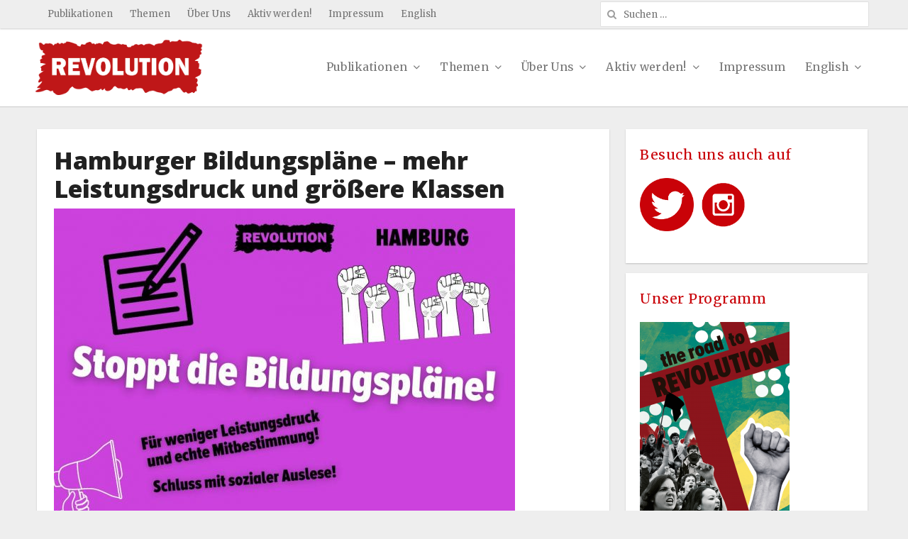

--- FILE ---
content_type: text/html; charset=UTF-8
request_url: http://onesolutionrevolution.de/hamburger-bildungsplaene-mehr-leistungsdruck-und-groessere-klassen/
body_size: 21866
content:
<!DOCTYPE html>
<!--[if IE 7]>
<html class="ie ie7 no-js" lang="de">
<![endif]-->
<!--[if IE 8]>
<html class="ie ie8 no-js" lang="de">
<![endif]-->
<!--[if !(IE 7) | !(IE 8)  ]><!-->
<html class="no-js" lang="de">
<!--<![endif]-->
<head>
<meta charset="UTF-8" />
<meta name="viewport" content="width=device-width, initial-scale=1, maximum-scale=1" />
<link rel="profile" href="http://gmpg.org/xfn/11" />
<link rel="pingback" href="http://onesolutionrevolution.de/xmlrpc.php" />
<title>Hamburger Bildungspläne – mehr Leistungsdruck und größere Klassen &#8211; REVOLUTION</title>
<meta name='robots' content='max-image-preview:large' />
	<style>img:is([sizes="auto" i], [sizes^="auto," i]) { contain-intrinsic-size: 3000px 1500px }</style>
	<link rel='dns-prefetch' href='//fonts.googleapis.com' />
<link rel="alternate" type="application/rss+xml" title="REVOLUTION &raquo; Feed" href="https://onesolutionrevolution.de/feed/" />
<link rel="alternate" type="application/rss+xml" title="REVOLUTION &raquo; Kommentar-Feed" href="https://onesolutionrevolution.de/comments/feed/" />
<link rel="alternate" type="application/rss+xml" title="REVOLUTION &raquo; Hamburger Bildungspläne – mehr Leistungsdruck und größere Klassen Kommentar-Feed" href="https://onesolutionrevolution.de/hamburger-bildungsplaene-mehr-leistungsdruck-und-groessere-klassen/feed/" />
<script type="text/javascript">
/* <![CDATA[ */
window._wpemojiSettings = {"baseUrl":"https:\/\/s.w.org\/images\/core\/emoji\/16.0.1\/72x72\/","ext":".png","svgUrl":"https:\/\/s.w.org\/images\/core\/emoji\/16.0.1\/svg\/","svgExt":".svg","source":{"concatemoji":"http:\/\/onesolutionrevolution.de\/wp-includes\/js\/wp-emoji-release.min.js?ver=6.8.3"}};
/*! This file is auto-generated */
!function(s,n){var o,i,e;function c(e){try{var t={supportTests:e,timestamp:(new Date).valueOf()};sessionStorage.setItem(o,JSON.stringify(t))}catch(e){}}function p(e,t,n){e.clearRect(0,0,e.canvas.width,e.canvas.height),e.fillText(t,0,0);var t=new Uint32Array(e.getImageData(0,0,e.canvas.width,e.canvas.height).data),a=(e.clearRect(0,0,e.canvas.width,e.canvas.height),e.fillText(n,0,0),new Uint32Array(e.getImageData(0,0,e.canvas.width,e.canvas.height).data));return t.every(function(e,t){return e===a[t]})}function u(e,t){e.clearRect(0,0,e.canvas.width,e.canvas.height),e.fillText(t,0,0);for(var n=e.getImageData(16,16,1,1),a=0;a<n.data.length;a++)if(0!==n.data[a])return!1;return!0}function f(e,t,n,a){switch(t){case"flag":return n(e,"\ud83c\udff3\ufe0f\u200d\u26a7\ufe0f","\ud83c\udff3\ufe0f\u200b\u26a7\ufe0f")?!1:!n(e,"\ud83c\udde8\ud83c\uddf6","\ud83c\udde8\u200b\ud83c\uddf6")&&!n(e,"\ud83c\udff4\udb40\udc67\udb40\udc62\udb40\udc65\udb40\udc6e\udb40\udc67\udb40\udc7f","\ud83c\udff4\u200b\udb40\udc67\u200b\udb40\udc62\u200b\udb40\udc65\u200b\udb40\udc6e\u200b\udb40\udc67\u200b\udb40\udc7f");case"emoji":return!a(e,"\ud83e\udedf")}return!1}function g(e,t,n,a){var r="undefined"!=typeof WorkerGlobalScope&&self instanceof WorkerGlobalScope?new OffscreenCanvas(300,150):s.createElement("canvas"),o=r.getContext("2d",{willReadFrequently:!0}),i=(o.textBaseline="top",o.font="600 32px Arial",{});return e.forEach(function(e){i[e]=t(o,e,n,a)}),i}function t(e){var t=s.createElement("script");t.src=e,t.defer=!0,s.head.appendChild(t)}"undefined"!=typeof Promise&&(o="wpEmojiSettingsSupports",i=["flag","emoji"],n.supports={everything:!0,everythingExceptFlag:!0},e=new Promise(function(e){s.addEventListener("DOMContentLoaded",e,{once:!0})}),new Promise(function(t){var n=function(){try{var e=JSON.parse(sessionStorage.getItem(o));if("object"==typeof e&&"number"==typeof e.timestamp&&(new Date).valueOf()<e.timestamp+604800&&"object"==typeof e.supportTests)return e.supportTests}catch(e){}return null}();if(!n){if("undefined"!=typeof Worker&&"undefined"!=typeof OffscreenCanvas&&"undefined"!=typeof URL&&URL.createObjectURL&&"undefined"!=typeof Blob)try{var e="postMessage("+g.toString()+"("+[JSON.stringify(i),f.toString(),p.toString(),u.toString()].join(",")+"));",a=new Blob([e],{type:"text/javascript"}),r=new Worker(URL.createObjectURL(a),{name:"wpTestEmojiSupports"});return void(r.onmessage=function(e){c(n=e.data),r.terminate(),t(n)})}catch(e){}c(n=g(i,f,p,u))}t(n)}).then(function(e){for(var t in e)n.supports[t]=e[t],n.supports.everything=n.supports.everything&&n.supports[t],"flag"!==t&&(n.supports.everythingExceptFlag=n.supports.everythingExceptFlag&&n.supports[t]);n.supports.everythingExceptFlag=n.supports.everythingExceptFlag&&!n.supports.flag,n.DOMReady=!1,n.readyCallback=function(){n.DOMReady=!0}}).then(function(){return e}).then(function(){var e;n.supports.everything||(n.readyCallback(),(e=n.source||{}).concatemoji?t(e.concatemoji):e.wpemoji&&e.twemoji&&(t(e.twemoji),t(e.wpemoji)))}))}((window,document),window._wpemojiSettings);
/* ]]> */
</script>
<link rel='stylesheet' id='volt-shortcodes-css' href='http://onesolutionrevolution.de/wp-content/plugins/volt-shortcodes/assets/css/volt-shortcodes.css?ver=6.8.3' type='text/css' media='all' />
<link rel='stylesheet' id='fontawesome-css' href='http://onesolutionrevolution.de/wp-content/plugins/volt-shortcodes/assets/css/font-awesome.min.css?ver=6.8.3' type='text/css' media='all' />
<style id='wp-emoji-styles-inline-css' type='text/css'>

	img.wp-smiley, img.emoji {
		display: inline !important;
		border: none !important;
		box-shadow: none !important;
		height: 1em !important;
		width: 1em !important;
		margin: 0 0.07em !important;
		vertical-align: -0.1em !important;
		background: none !important;
		padding: 0 !important;
	}
</style>
<link rel='stylesheet' id='wp-block-library-css' href='http://onesolutionrevolution.de/wp-includes/css/dist/block-library/style.min.css?ver=6.8.3' type='text/css' media='all' />
<style id='classic-theme-styles-inline-css' type='text/css'>
/*! This file is auto-generated */
.wp-block-button__link{color:#fff;background-color:#32373c;border-radius:9999px;box-shadow:none;text-decoration:none;padding:calc(.667em + 2px) calc(1.333em + 2px);font-size:1.125em}.wp-block-file__button{background:#32373c;color:#fff;text-decoration:none}
</style>
<style id='global-styles-inline-css' type='text/css'>
:root{--wp--preset--aspect-ratio--square: 1;--wp--preset--aspect-ratio--4-3: 4/3;--wp--preset--aspect-ratio--3-4: 3/4;--wp--preset--aspect-ratio--3-2: 3/2;--wp--preset--aspect-ratio--2-3: 2/3;--wp--preset--aspect-ratio--16-9: 16/9;--wp--preset--aspect-ratio--9-16: 9/16;--wp--preset--color--black: #000000;--wp--preset--color--cyan-bluish-gray: #abb8c3;--wp--preset--color--white: #ffffff;--wp--preset--color--pale-pink: #f78da7;--wp--preset--color--vivid-red: #cf2e2e;--wp--preset--color--luminous-vivid-orange: #ff6900;--wp--preset--color--luminous-vivid-amber: #fcb900;--wp--preset--color--light-green-cyan: #7bdcb5;--wp--preset--color--vivid-green-cyan: #00d084;--wp--preset--color--pale-cyan-blue: #8ed1fc;--wp--preset--color--vivid-cyan-blue: #0693e3;--wp--preset--color--vivid-purple: #9b51e0;--wp--preset--gradient--vivid-cyan-blue-to-vivid-purple: linear-gradient(135deg,rgba(6,147,227,1) 0%,rgb(155,81,224) 100%);--wp--preset--gradient--light-green-cyan-to-vivid-green-cyan: linear-gradient(135deg,rgb(122,220,180) 0%,rgb(0,208,130) 100%);--wp--preset--gradient--luminous-vivid-amber-to-luminous-vivid-orange: linear-gradient(135deg,rgba(252,185,0,1) 0%,rgba(255,105,0,1) 100%);--wp--preset--gradient--luminous-vivid-orange-to-vivid-red: linear-gradient(135deg,rgba(255,105,0,1) 0%,rgb(207,46,46) 100%);--wp--preset--gradient--very-light-gray-to-cyan-bluish-gray: linear-gradient(135deg,rgb(238,238,238) 0%,rgb(169,184,195) 100%);--wp--preset--gradient--cool-to-warm-spectrum: linear-gradient(135deg,rgb(74,234,220) 0%,rgb(151,120,209) 20%,rgb(207,42,186) 40%,rgb(238,44,130) 60%,rgb(251,105,98) 80%,rgb(254,248,76) 100%);--wp--preset--gradient--blush-light-purple: linear-gradient(135deg,rgb(255,206,236) 0%,rgb(152,150,240) 100%);--wp--preset--gradient--blush-bordeaux: linear-gradient(135deg,rgb(254,205,165) 0%,rgb(254,45,45) 50%,rgb(107,0,62) 100%);--wp--preset--gradient--luminous-dusk: linear-gradient(135deg,rgb(255,203,112) 0%,rgb(199,81,192) 50%,rgb(65,88,208) 100%);--wp--preset--gradient--pale-ocean: linear-gradient(135deg,rgb(255,245,203) 0%,rgb(182,227,212) 50%,rgb(51,167,181) 100%);--wp--preset--gradient--electric-grass: linear-gradient(135deg,rgb(202,248,128) 0%,rgb(113,206,126) 100%);--wp--preset--gradient--midnight: linear-gradient(135deg,rgb(2,3,129) 0%,rgb(40,116,252) 100%);--wp--preset--font-size--small: 13px;--wp--preset--font-size--medium: 20px;--wp--preset--font-size--large: 36px;--wp--preset--font-size--x-large: 42px;--wp--preset--spacing--20: 0.44rem;--wp--preset--spacing--30: 0.67rem;--wp--preset--spacing--40: 1rem;--wp--preset--spacing--50: 1.5rem;--wp--preset--spacing--60: 2.25rem;--wp--preset--spacing--70: 3.38rem;--wp--preset--spacing--80: 5.06rem;--wp--preset--shadow--natural: 6px 6px 9px rgba(0, 0, 0, 0.2);--wp--preset--shadow--deep: 12px 12px 50px rgba(0, 0, 0, 0.4);--wp--preset--shadow--sharp: 6px 6px 0px rgba(0, 0, 0, 0.2);--wp--preset--shadow--outlined: 6px 6px 0px -3px rgba(255, 255, 255, 1), 6px 6px rgba(0, 0, 0, 1);--wp--preset--shadow--crisp: 6px 6px 0px rgba(0, 0, 0, 1);}:where(.is-layout-flex){gap: 0.5em;}:where(.is-layout-grid){gap: 0.5em;}body .is-layout-flex{display: flex;}.is-layout-flex{flex-wrap: wrap;align-items: center;}.is-layout-flex > :is(*, div){margin: 0;}body .is-layout-grid{display: grid;}.is-layout-grid > :is(*, div){margin: 0;}:where(.wp-block-columns.is-layout-flex){gap: 2em;}:where(.wp-block-columns.is-layout-grid){gap: 2em;}:where(.wp-block-post-template.is-layout-flex){gap: 1.25em;}:where(.wp-block-post-template.is-layout-grid){gap: 1.25em;}.has-black-color{color: var(--wp--preset--color--black) !important;}.has-cyan-bluish-gray-color{color: var(--wp--preset--color--cyan-bluish-gray) !important;}.has-white-color{color: var(--wp--preset--color--white) !important;}.has-pale-pink-color{color: var(--wp--preset--color--pale-pink) !important;}.has-vivid-red-color{color: var(--wp--preset--color--vivid-red) !important;}.has-luminous-vivid-orange-color{color: var(--wp--preset--color--luminous-vivid-orange) !important;}.has-luminous-vivid-amber-color{color: var(--wp--preset--color--luminous-vivid-amber) !important;}.has-light-green-cyan-color{color: var(--wp--preset--color--light-green-cyan) !important;}.has-vivid-green-cyan-color{color: var(--wp--preset--color--vivid-green-cyan) !important;}.has-pale-cyan-blue-color{color: var(--wp--preset--color--pale-cyan-blue) !important;}.has-vivid-cyan-blue-color{color: var(--wp--preset--color--vivid-cyan-blue) !important;}.has-vivid-purple-color{color: var(--wp--preset--color--vivid-purple) !important;}.has-black-background-color{background-color: var(--wp--preset--color--black) !important;}.has-cyan-bluish-gray-background-color{background-color: var(--wp--preset--color--cyan-bluish-gray) !important;}.has-white-background-color{background-color: var(--wp--preset--color--white) !important;}.has-pale-pink-background-color{background-color: var(--wp--preset--color--pale-pink) !important;}.has-vivid-red-background-color{background-color: var(--wp--preset--color--vivid-red) !important;}.has-luminous-vivid-orange-background-color{background-color: var(--wp--preset--color--luminous-vivid-orange) !important;}.has-luminous-vivid-amber-background-color{background-color: var(--wp--preset--color--luminous-vivid-amber) !important;}.has-light-green-cyan-background-color{background-color: var(--wp--preset--color--light-green-cyan) !important;}.has-vivid-green-cyan-background-color{background-color: var(--wp--preset--color--vivid-green-cyan) !important;}.has-pale-cyan-blue-background-color{background-color: var(--wp--preset--color--pale-cyan-blue) !important;}.has-vivid-cyan-blue-background-color{background-color: var(--wp--preset--color--vivid-cyan-blue) !important;}.has-vivid-purple-background-color{background-color: var(--wp--preset--color--vivid-purple) !important;}.has-black-border-color{border-color: var(--wp--preset--color--black) !important;}.has-cyan-bluish-gray-border-color{border-color: var(--wp--preset--color--cyan-bluish-gray) !important;}.has-white-border-color{border-color: var(--wp--preset--color--white) !important;}.has-pale-pink-border-color{border-color: var(--wp--preset--color--pale-pink) !important;}.has-vivid-red-border-color{border-color: var(--wp--preset--color--vivid-red) !important;}.has-luminous-vivid-orange-border-color{border-color: var(--wp--preset--color--luminous-vivid-orange) !important;}.has-luminous-vivid-amber-border-color{border-color: var(--wp--preset--color--luminous-vivid-amber) !important;}.has-light-green-cyan-border-color{border-color: var(--wp--preset--color--light-green-cyan) !important;}.has-vivid-green-cyan-border-color{border-color: var(--wp--preset--color--vivid-green-cyan) !important;}.has-pale-cyan-blue-border-color{border-color: var(--wp--preset--color--pale-cyan-blue) !important;}.has-vivid-cyan-blue-border-color{border-color: var(--wp--preset--color--vivid-cyan-blue) !important;}.has-vivid-purple-border-color{border-color: var(--wp--preset--color--vivid-purple) !important;}.has-vivid-cyan-blue-to-vivid-purple-gradient-background{background: var(--wp--preset--gradient--vivid-cyan-blue-to-vivid-purple) !important;}.has-light-green-cyan-to-vivid-green-cyan-gradient-background{background: var(--wp--preset--gradient--light-green-cyan-to-vivid-green-cyan) !important;}.has-luminous-vivid-amber-to-luminous-vivid-orange-gradient-background{background: var(--wp--preset--gradient--luminous-vivid-amber-to-luminous-vivid-orange) !important;}.has-luminous-vivid-orange-to-vivid-red-gradient-background{background: var(--wp--preset--gradient--luminous-vivid-orange-to-vivid-red) !important;}.has-very-light-gray-to-cyan-bluish-gray-gradient-background{background: var(--wp--preset--gradient--very-light-gray-to-cyan-bluish-gray) !important;}.has-cool-to-warm-spectrum-gradient-background{background: var(--wp--preset--gradient--cool-to-warm-spectrum) !important;}.has-blush-light-purple-gradient-background{background: var(--wp--preset--gradient--blush-light-purple) !important;}.has-blush-bordeaux-gradient-background{background: var(--wp--preset--gradient--blush-bordeaux) !important;}.has-luminous-dusk-gradient-background{background: var(--wp--preset--gradient--luminous-dusk) !important;}.has-pale-ocean-gradient-background{background: var(--wp--preset--gradient--pale-ocean) !important;}.has-electric-grass-gradient-background{background: var(--wp--preset--gradient--electric-grass) !important;}.has-midnight-gradient-background{background: var(--wp--preset--gradient--midnight) !important;}.has-small-font-size{font-size: var(--wp--preset--font-size--small) !important;}.has-medium-font-size{font-size: var(--wp--preset--font-size--medium) !important;}.has-large-font-size{font-size: var(--wp--preset--font-size--large) !important;}.has-x-large-font-size{font-size: var(--wp--preset--font-size--x-large) !important;}
:where(.wp-block-post-template.is-layout-flex){gap: 1.25em;}:where(.wp-block-post-template.is-layout-grid){gap: 1.25em;}
:where(.wp-block-columns.is-layout-flex){gap: 2em;}:where(.wp-block-columns.is-layout-grid){gap: 2em;}
:root :where(.wp-block-pullquote){font-size: 1.5em;line-height: 1.6;}
</style>
<link rel='stylesheet' id='document-gallery-css' href='http://onesolutionrevolution.de/wp-content/plugins/document-gallery/assets/css/style.min.css?ver=4.4.4' type='text/css' media='all' />
<link rel='stylesheet' id='pdfprnt_frontend-css' href='http://onesolutionrevolution.de/wp-content/plugins/pdf-print/css/frontend.css?ver=2.4.4' type='text/css' media='all' />
<link rel='stylesheet' id='math-captcha-frontend-css' href='http://onesolutionrevolution.de/wp-content/plugins/wp-math-captcha/css/frontend.css?ver=6.8.3' type='text/css' media='all' />
<link rel='stylesheet' id='volt-style-css' href='http://onesolutionrevolution.de/wp-content/themes/volt/style.css?ver=6.8.3' type='text/css' media='all' />
<link rel='stylesheet' id='volt-fonts-css' href='http://fonts.googleapis.com/css?family=Open+Sans:800|Arimo:400|Lora:400,700|Merriweather:400,900|Source+Serif+Pro&#038;subset=latin-ext' type='text/css' media='all' />
<!--[if lt IE 9]>
<link rel='stylesheet' id='volt-ie-css' href='http://onesolutionrevolution.de/wp-content/themes/volt/css/ie.css?ver=6.8.3' type='text/css' media='all' />
<![endif]-->
<link rel='stylesheet' id='PrettyPhoto-css' href='http://onesolutionrevolution.de/wp-content/themes/volt/css/prettyPhoto.css?ver=6.8.3' type='text/css' media='all' />
<link rel='stylesheet' id='volt-responsive-css' href='http://onesolutionrevolution.de/wp-content/themes/volt/responsive.css?ver=6.8.3' type='text/css' media='all' />
<link rel='stylesheet' id='volt-user-css' href='http://onesolutionrevolution.de/wp-content/themes/volt/user.css?ver=6.8.3' type='text/css' media='all' />
<link rel='stylesheet' id='volt-child-style-css' href='http://onesolutionrevolution.de/wp-content/themes/volt-child/style.css?ver=6.8.3' type='text/css' media='all' />
		<script type="text/javascript">
			ajaxurl = typeof(ajaxurl) !== 'string' ? 'https://onesolutionrevolution.de/wp-admin/admin-ajax.php' : ajaxurl;
		</script>
		<script type="text/javascript" src="http://onesolutionrevolution.de/wp-includes/js/jquery/jquery.min.js?ver=3.7.1" id="jquery-core-js"></script>
<script type="text/javascript" src="http://onesolutionrevolution.de/wp-includes/js/jquery/jquery-migrate.min.js?ver=3.4.1" id="jquery-migrate-js"></script>
<link rel="https://api.w.org/" href="https://onesolutionrevolution.de/wp-json/" /><link rel="alternate" title="JSON" type="application/json" href="https://onesolutionrevolution.de/wp-json/wp/v2/posts/10792" /><link rel="EditURI" type="application/rsd+xml" title="RSD" href="https://onesolutionrevolution.de/xmlrpc.php?rsd" />
<meta name="generator" content="WordPress 6.8.3" />
<link rel="canonical" href="https://onesolutionrevolution.de/hamburger-bildungsplaene-mehr-leistungsdruck-und-groessere-klassen/" />
<link rel='shortlink' href='https://onesolutionrevolution.de/?p=10792' />
<link rel="alternate" title="oEmbed (JSON)" type="application/json+oembed" href="https://onesolutionrevolution.de/wp-json/oembed/1.0/embed?url=https%3A%2F%2Fonesolutionrevolution.de%2Fhamburger-bildungsplaene-mehr-leistungsdruck-und-groessere-klassen%2F" />
<link rel="alternate" title="oEmbed (XML)" type="text/xml+oembed" href="https://onesolutionrevolution.de/wp-json/oembed/1.0/embed?url=https%3A%2F%2Fonesolutionrevolution.de%2Fhamburger-bildungsplaene-mehr-leistungsdruck-und-groessere-klassen%2F&#038;format=xml" />
<!--[if lt IE 9]>
<link rel="stylesheet" type="text/css" href="http://onesolutionrevolution.de/wp-content/themes/volt/css/ie.css" >
<script src="https://html5shim.googlecode.com/svn/trunk/html5.js"></script>
<![endif]-->
<style type="text/css" id="custom-background-css">
body.custom-background { background-color: #ffffff; }
</style>
	<link rel="icon" href="https://onesolutionrevolution.de/wp-content/uploads/2017/08/cropped-REVO_gerade_rot-32x32.png" sizes="32x32" />
<link rel="icon" href="https://onesolutionrevolution.de/wp-content/uploads/2017/08/cropped-REVO_gerade_rot-192x192.png" sizes="192x192" />
<link rel="apple-touch-icon" href="https://onesolutionrevolution.de/wp-content/uploads/2017/08/cropped-REVO_gerade_rot-180x180.png" />
<meta name="msapplication-TileImage" content="https://onesolutionrevolution.de/wp-content/uploads/2017/08/cropped-REVO_gerade_rot-270x270.png" />
</head>
<body class="wp-singular post-template-default single single-post postid-10792 single-format-standard custom-background wp-theme-volt wp-child-theme-volt-child custom-font-enabled sb-a">
    <div id="utility-top" class="top-nav">
        <div class="wrap clearfix">
			            <nav id="optional-nav" class="secondary-nav">
                <ul id="menu-top-menu" class="sec-menu clear"><li id="menu-item-11737" class="menu-item menu-item-type-post_type menu-item-object-page menu-item-has-children menu-item-11737"><a href="https://onesolutionrevolution.de/publikationen/">Publikationen</a>
<ul class="sub-menu">
	<li id="menu-item-7841" class="menu-item menu-item-type-post_type menu-item-object-page menu-item-7841"><a href="https://onesolutionrevolution.de/programm/">Programm</a></li>
	<li id="menu-item-7596" class="menu-item menu-item-type-taxonomy menu-item-object-category menu-item-has-children menu-item-7596"><a href="https://onesolutionrevolution.de/category/downloads/broschuren/">Broschüren</a>
	<ul class="sub-menu">
		<li id="menu-item-12733" class="menu-item menu-item-type-post_type menu-item-object-page menu-item-12733"><a href="https://onesolutionrevolution.de/schularbeitsbroschure/">Schularbeitsbroschüre</a></li>
	</ul>
</li>
	<li id="menu-item-7852" class="menu-item menu-item-type-post_type menu-item-object-page menu-item-has-children menu-item-7852"><a href="https://onesolutionrevolution.de/zeitungen/">Zeitungen</a>
	<ul class="sub-menu">
		<li id="menu-item-11521" class="menu-item menu-item-type-post_type menu-item-object-page menu-item-has-children menu-item-11521"><a href="https://onesolutionrevolution.de/publikationen/">REVOLUTION</a>
		<ul class="sub-menu">
			<li id="menu-item-13794" class="menu-item menu-item-type-post_type menu-item-object-page menu-item-13794"><a href="https://onesolutionrevolution.de/zeitungen/zeitungen-revolution-zeitungen-2025/">Zeitungen 2025</a></li>
			<li id="menu-item-13026" class="menu-item menu-item-type-post_type menu-item-object-page menu-item-13026"><a href="https://onesolutionrevolution.de/zeitungen/revolution-zeitungen-2024/">Zeitungen 2024</a></li>
			<li id="menu-item-11647" class="menu-item menu-item-type-post_type menu-item-object-page menu-item-11647"><a href="https://onesolutionrevolution.de/revolution-zeitungen-2023/">Zeitungen 2023</a></li>
			<li id="menu-item-11490" class="menu-item menu-item-type-post_type menu-item-object-page menu-item-11490"><a href="https://onesolutionrevolution.de/revolution-zeitungen-2022/">Zeitungen 2022</a></li>
			<li id="menu-item-11491" class="menu-item menu-item-type-post_type menu-item-object-page menu-item-11491"><a href="https://onesolutionrevolution.de/revolution-zeitungen-2021/">Zeitungen 2021</a></li>
			<li id="menu-item-11489" class="menu-item menu-item-type-post_type menu-item-object-page menu-item-11489"><a href="https://onesolutionrevolution.de/revolution-zeitungen-2019/">Zeitungen 2019</a></li>
			<li id="menu-item-11488" class="menu-item menu-item-type-post_type menu-item-object-page menu-item-11488"><a href="https://onesolutionrevolution.de/revolution-zeitungen-2017/">Zeitungen 2017</a></li>
			<li id="menu-item-11487" class="menu-item menu-item-type-post_type menu-item-object-page menu-item-11487"><a href="https://onesolutionrevolution.de/revolution-zeitungen-2016/">Zeitungen 2016</a></li>
			<li id="menu-item-11486" class="menu-item menu-item-type-post_type menu-item-object-page menu-item-11486"><a href="https://onesolutionrevolution.de/revolution-zeitungen-2015/">Zeitungen 2015</a></li>
			<li id="menu-item-11485" class="menu-item menu-item-type-post_type menu-item-object-page menu-item-11485"><a href="https://onesolutionrevolution.de/revolution-zeitungen-2014/">Zeitungen 2014</a></li>
		</ul>
</li>
		<li id="menu-item-11529" class="menu-item menu-item-type-post_type menu-item-object-page menu-item-has-children menu-item-11529"><a href="https://onesolutionrevolution.de/widerworte/">WIDERWORTE</a>
		<ul class="sub-menu">
			<li id="menu-item-11539" class="menu-item menu-item-type-taxonomy menu-item-object-category menu-item-11539"><a href="https://onesolutionrevolution.de/category/downloads/widerworte/widerworte-2/">WIDERWORTE 2</a></li>
			<li id="menu-item-11538" class="menu-item menu-item-type-taxonomy menu-item-object-category current-post-ancestor current-menu-parent current-post-parent menu-item-11538"><a href="https://onesolutionrevolution.de/category/downloads/widerworte/widerworte-1/">WIDERWORTE 1</a></li>
		</ul>
</li>
		<li id="menu-item-11522" class="menu-item menu-item-type-post_type menu-item-object-page menu-item-has-children menu-item-11522"><a href="https://onesolutionrevolution.de/fight-revolutionaere-frauenzeitung/">FIGHT!</a>
		<ul class="sub-menu">
			<li id="menu-item-11528" class="menu-item menu-item-type-taxonomy menu-item-object-category menu-item-11528"><a href="https://onesolutionrevolution.de/category/downloads/fight-revolutionaere-frauenzeitung/fight-11/">FIGHT 2023</a></li>
			<li id="menu-item-11526" class="menu-item menu-item-type-taxonomy menu-item-object-category menu-item-11526"><a href="https://onesolutionrevolution.de/category/downloads/fight-revolutionaere-frauenzeitung/fight-10/">FIGHT 2022</a></li>
			<li id="menu-item-11525" class="menu-item menu-item-type-taxonomy menu-item-object-category menu-item-11525"><a href="https://onesolutionrevolution.de/category/downloads/fight-revolutionaere-frauenzeitung/fight-9/">FIGHT 2021</a></li>
			<li id="menu-item-11527" class="menu-item menu-item-type-taxonomy menu-item-object-category menu-item-11527"><a href="https://onesolutionrevolution.de/category/downloads/fight-revolutionaere-frauenzeitung/fight-8/">FIGHT 2020</a></li>
			<li id="menu-item-11524" class="menu-item menu-item-type-taxonomy menu-item-object-category menu-item-11524"><a href="https://onesolutionrevolution.de/category/downloads/fight-revolutionaere-frauenzeitung/fight-7/">FIGHT 2019</a></li>
			<li id="menu-item-11523" class="menu-item menu-item-type-taxonomy menu-item-object-category menu-item-11523"><a href="https://onesolutionrevolution.de/category/downloads/fight-revolutionaere-frauenzeitung/fight-6/">FIGHT 2018</a></li>
		</ul>
</li>
	</ul>
</li>
	<li id="menu-item-11856" class="menu-item menu-item-type-taxonomy menu-item-object-category menu-item-11856"><a href="https://onesolutionrevolution.de/category/resolutionen/">Resolutionen</a></li>
</ul>
</li>
<li id="menu-item-7495" class="mega-menu mega-2col full-width menu-item menu-item-type-post_type menu-item-object-page menu-item-has-children menu-item-7495"><a href="https://onesolutionrevolution.de/themen/">Themen</a>
<ul class="sub-menu">
	<li id="menu-item-7497" class="menu-item menu-item-type-taxonomy menu-item-object-category current-post-ancestor current-menu-parent current-post-parent menu-item-7497"><a href="https://onesolutionrevolution.de/category/allgemein/">Aktuelles</a></li>
	<li id="menu-item-7505" class="menu-item menu-item-type-taxonomy menu-item-object-category menu-item-7505"><a href="https://onesolutionrevolution.de/category/sexismus-homophobie/">Frauen</a></li>
	<li id="menu-item-7512" class="menu-item menu-item-type-taxonomy menu-item-object-category menu-item-7512"><a href="https://onesolutionrevolution.de/category/lgbtia/">LGBTIA+</a></li>
	<li id="menu-item-7499" class="menu-item menu-item-type-taxonomy menu-item-object-category menu-item-7499"><a href="https://onesolutionrevolution.de/category/antimilitarismus_und_antiimperialismus/">Antimilitarismus und Antiimperialismus</a></li>
	<li id="menu-item-7500" class="menu-item menu-item-type-taxonomy menu-item-object-category menu-item-7500"><a href="https://onesolutionrevolution.de/category/smash-fascism-racism/">Antirassismus und Antifaschismus</a></li>
	<li id="menu-item-7508" class="menu-item menu-item-type-taxonomy menu-item-object-category menu-item-7508"><a href="https://onesolutionrevolution.de/category/international/">International</a></li>
	<li id="menu-item-7507" class="menu-item menu-item-type-taxonomy menu-item-object-category current-post-ancestor current-menu-parent current-post-parent menu-item-7507"><a href="https://onesolutionrevolution.de/category/deutschland/">Inland</a></li>
	<li id="menu-item-7502" class="menu-item menu-item-type-taxonomy menu-item-object-category menu-item-7502"><a href="https://onesolutionrevolution.de/category/betrieb-gewerkschaft/">Betrieb und Gewerkschaft</a></li>
	<li id="menu-item-7515" class="menu-item menu-item-type-taxonomy menu-item-object-category current-post-ancestor current-menu-parent current-post-parent menu-item-7515"><a href="https://onesolutionrevolution.de/category/schule_schulstreik_aktionen_wissen/">Schule &#8211; Schulstreik, Aktionen, Wissen</a></li>
	<li id="menu-item-11950" class="menu-item menu-item-type-taxonomy menu-item-object-category menu-item-11950"><a href="https://onesolutionrevolution.de/category/was-ist-eigentlich/">Was ist eigentlich&#8230;?</a></li>
	<li id="menu-item-12003" class="menu-item menu-item-type-taxonomy menu-item-object-category menu-item-12003"><a href="https://onesolutionrevolution.de/category/jugendunterdrueckung/">Jugendunterdrückung</a></li>
	<li id="menu-item-7506" class="menu-item menu-item-type-taxonomy menu-item-object-category menu-item-7506"><a href="https://onesolutionrevolution.de/category/marxismus/">Grundlagen des Marxismus</a></li>
	<li id="menu-item-7509" class="menu-item menu-item-type-taxonomy menu-item-object-category menu-item-7509"><a href="https://onesolutionrevolution.de/category/klima-umwelt/">Klima und Umwelt</a></li>
	<li id="menu-item-7503" class="menu-item menu-item-type-taxonomy menu-item-object-category menu-item-7503"><a href="https://onesolutionrevolution.de/category/demo-und-aktion/">Demo und Aktion</a></li>
	<li id="menu-item-7510" class="menu-item menu-item-type-taxonomy menu-item-object-category menu-item-7510"><a href="https://onesolutionrevolution.de/category/krise-und-klassenkampf/">Krise und Klassenkampf</a></li>
	<li id="menu-item-7511" class="menu-item menu-item-type-taxonomy menu-item-object-category menu-item-7511"><a href="https://onesolutionrevolution.de/category/culturalmarxism/">Marxismus und Kultur</a></li>
	<li id="menu-item-13062" class="menu-item menu-item-type-taxonomy menu-item-object-category menu-item-13062"><a href="https://onesolutionrevolution.de/category/revo-vor-ort/">Revo vor Ort!</a></li>
</ul>
</li>
<li id="menu-item-7489" class="menu-item menu-item-type-post_type menu-item-object-page menu-item-has-children menu-item-7489"><a href="https://onesolutionrevolution.de/uber-revolution/">Über Uns</a>
<ul class="sub-menu">
	<li id="menu-item-7754" class="menu-item menu-item-type-post_type menu-item-object-page menu-item-7754"><a href="https://onesolutionrevolution.de/uber-revolution-2/">Wer sind wir?</a></li>
	<li id="menu-item-7869" class="menu-item menu-item-type-post_type menu-item-object-page menu-item-7869"><a href="https://onesolutionrevolution.de/wo-sind-wir/">Wo sind wir?</a></li>
	<li id="menu-item-13061" class="menu-item menu-item-type-taxonomy menu-item-object-category menu-item-13061"><a href="https://onesolutionrevolution.de/category/revo-vor-ort/">Revo vor Ort!</a></li>
</ul>
</li>
<li id="menu-item-7559" class="menu-item menu-item-type-post_type menu-item-object-page menu-item-has-children menu-item-7559"><a href="https://onesolutionrevolution.de/aktiv-werden/">Aktiv werden!</a>
<ul class="sub-menu">
	<li id="menu-item-7486" class="menu-item menu-item-type-post_type menu-item-object-page menu-item-7486"><a href="https://onesolutionrevolution.de/activist-guide/">Activist Guide</a></li>
	<li id="menu-item-7915" class="menu-item menu-item-type-post_type menu-item-object-page menu-item-7915"><a href="https://onesolutionrevolution.de/kontakt/">Kontakt</a></li>
</ul>
</li>
<li id="menu-item-11107" class="menu-item menu-item-type-post_type menu-item-object-page menu-item-privacy-policy menu-item-11107"><a rel="privacy-policy" href="https://onesolutionrevolution.de/impressum/">Impressum</a></li>
<li id="menu-item-13531" class="menu-item menu-item-type-post_type menu-item-object-page menu-item-has-children menu-item-13531"><a href="https://onesolutionrevolution.de/english-publications/">English</a>
<ul class="sub-menu">
	<li id="menu-item-13721" class="menu-item menu-item-type-taxonomy menu-item-object-category menu-item-13721"><a href="https://onesolutionrevolution.de/category/english-publications/resolutions/">Resolutions</a></li>
	<li id="menu-item-13722" class="menu-item menu-item-type-taxonomy menu-item-object-category menu-item-13722"><a href="https://onesolutionrevolution.de/category/english-publications/">All publications</a></li>
</ul>
</li>
</ul>            </nav><!-- #optional-nav -->
                        <div id="search-bar" role="complementary">
                <form role="search" method="get" class="search-form" action="https://onesolutionrevolution.de/">
				<label>
					<span class="screen-reader-text">Suche nach:</span>
					<input type="search" class="search-field" placeholder="Suchen …" value="" name="s" />
				</label>
				<input type="submit" class="search-submit" value="Suchen" />
			</form>            </div><!-- #search-bar -->
                    </div><!-- #utility-top .wrap -->
    </div><!-- #utility-top-->
<div class="header header-slim">
    <div class="header-container">
        <div class="wrap clearfix">
            <div class="brand">
				<h4 class="site-title"><a href="https://onesolutionrevolution.de/" title="REVOLUTION" rel="home"><img src="http://onesolutionrevolution.de/wp-content/uploads/2017/08/REVO_gerade_rot.png" alt="REVOLUTION" /></a>
					</h4>            </div><!-- .brand -->
            
            <nav id="main-nav" class="primary-nav inline-nav" role="navigation">
				<ul id="menu-top-menu-1" class="nav-menu clearfix"><li class="menu-item menu-item-type-post_type menu-item-object-page menu-item-has-children menu-item-11737"><a href="https://onesolutionrevolution.de/publikationen/">Publikationen</a>
<ul class="sub-menu">
	<li class="menu-item menu-item-type-post_type menu-item-object-page menu-item-7841"><a href="https://onesolutionrevolution.de/programm/">Programm</a></li>
	<li class="menu-item menu-item-type-taxonomy menu-item-object-category menu-item-has-children menu-item-7596"><a href="https://onesolutionrevolution.de/category/downloads/broschuren/">Broschüren</a>
	<ul class="sub-menu">
		<li class="menu-item menu-item-type-post_type menu-item-object-page menu-item-12733"><a href="https://onesolutionrevolution.de/schularbeitsbroschure/">Schularbeitsbroschüre</a></li>
	</ul>
</li>
	<li class="menu-item menu-item-type-post_type menu-item-object-page menu-item-has-children menu-item-7852"><a href="https://onesolutionrevolution.de/zeitungen/">Zeitungen</a>
	<ul class="sub-menu">
		<li class="menu-item menu-item-type-post_type menu-item-object-page menu-item-has-children menu-item-11521"><a href="https://onesolutionrevolution.de/publikationen/">REVOLUTION</a>
		<ul class="sub-menu">
			<li class="menu-item menu-item-type-post_type menu-item-object-page menu-item-13794"><a href="https://onesolutionrevolution.de/zeitungen/zeitungen-revolution-zeitungen-2025/">Zeitungen 2025</a></li>
			<li class="menu-item menu-item-type-post_type menu-item-object-page menu-item-13026"><a href="https://onesolutionrevolution.de/zeitungen/revolution-zeitungen-2024/">Zeitungen 2024</a></li>
			<li class="menu-item menu-item-type-post_type menu-item-object-page menu-item-11647"><a href="https://onesolutionrevolution.de/revolution-zeitungen-2023/">Zeitungen 2023</a></li>
			<li class="menu-item menu-item-type-post_type menu-item-object-page menu-item-11490"><a href="https://onesolutionrevolution.de/revolution-zeitungen-2022/">Zeitungen 2022</a></li>
			<li class="menu-item menu-item-type-post_type menu-item-object-page menu-item-11491"><a href="https://onesolutionrevolution.de/revolution-zeitungen-2021/">Zeitungen 2021</a></li>
			<li class="menu-item menu-item-type-post_type menu-item-object-page menu-item-11489"><a href="https://onesolutionrevolution.de/revolution-zeitungen-2019/">Zeitungen 2019</a></li>
			<li class="menu-item menu-item-type-post_type menu-item-object-page menu-item-11488"><a href="https://onesolutionrevolution.de/revolution-zeitungen-2017/">Zeitungen 2017</a></li>
			<li class="menu-item menu-item-type-post_type menu-item-object-page menu-item-11487"><a href="https://onesolutionrevolution.de/revolution-zeitungen-2016/">Zeitungen 2016</a></li>
			<li class="menu-item menu-item-type-post_type menu-item-object-page menu-item-11486"><a href="https://onesolutionrevolution.de/revolution-zeitungen-2015/">Zeitungen 2015</a></li>
			<li class="menu-item menu-item-type-post_type menu-item-object-page menu-item-11485"><a href="https://onesolutionrevolution.de/revolution-zeitungen-2014/">Zeitungen 2014</a></li>
		</ul>
</li>
		<li class="menu-item menu-item-type-post_type menu-item-object-page menu-item-has-children menu-item-11529"><a href="https://onesolutionrevolution.de/widerworte/">WIDERWORTE</a>
		<ul class="sub-menu">
			<li class="menu-item menu-item-type-taxonomy menu-item-object-category menu-item-11539"><a href="https://onesolutionrevolution.de/category/downloads/widerworte/widerworte-2/">WIDERWORTE 2</a></li>
			<li class="menu-item menu-item-type-taxonomy menu-item-object-category current-post-ancestor current-menu-parent current-post-parent menu-item-11538"><a href="https://onesolutionrevolution.de/category/downloads/widerworte/widerworte-1/">WIDERWORTE 1</a></li>
		</ul>
</li>
		<li class="menu-item menu-item-type-post_type menu-item-object-page menu-item-has-children menu-item-11522"><a href="https://onesolutionrevolution.de/fight-revolutionaere-frauenzeitung/">FIGHT!</a>
		<ul class="sub-menu">
			<li class="menu-item menu-item-type-taxonomy menu-item-object-category menu-item-11528"><a href="https://onesolutionrevolution.de/category/downloads/fight-revolutionaere-frauenzeitung/fight-11/">FIGHT 2023</a></li>
			<li class="menu-item menu-item-type-taxonomy menu-item-object-category menu-item-11526"><a href="https://onesolutionrevolution.de/category/downloads/fight-revolutionaere-frauenzeitung/fight-10/">FIGHT 2022</a></li>
			<li class="menu-item menu-item-type-taxonomy menu-item-object-category menu-item-11525"><a href="https://onesolutionrevolution.de/category/downloads/fight-revolutionaere-frauenzeitung/fight-9/">FIGHT 2021</a></li>
			<li class="menu-item menu-item-type-taxonomy menu-item-object-category menu-item-11527"><a href="https://onesolutionrevolution.de/category/downloads/fight-revolutionaere-frauenzeitung/fight-8/">FIGHT 2020</a></li>
			<li class="menu-item menu-item-type-taxonomy menu-item-object-category menu-item-11524"><a href="https://onesolutionrevolution.de/category/downloads/fight-revolutionaere-frauenzeitung/fight-7/">FIGHT 2019</a></li>
			<li class="menu-item menu-item-type-taxonomy menu-item-object-category menu-item-11523"><a href="https://onesolutionrevolution.de/category/downloads/fight-revolutionaere-frauenzeitung/fight-6/">FIGHT 2018</a></li>
		</ul>
</li>
	</ul>
</li>
	<li class="menu-item menu-item-type-taxonomy menu-item-object-category menu-item-11856"><a href="https://onesolutionrevolution.de/category/resolutionen/">Resolutionen</a></li>
</ul>
</li>
<li class="mega-menu mega-2col full-width menu-item menu-item-type-post_type menu-item-object-page menu-item-has-children menu-item-7495"><a href="https://onesolutionrevolution.de/themen/">Themen</a>
<ul class="sub-menu">
	<li class="menu-item menu-item-type-taxonomy menu-item-object-category current-post-ancestor current-menu-parent current-post-parent menu-item-7497"><a href="https://onesolutionrevolution.de/category/allgemein/">Aktuelles</a></li>
	<li class="menu-item menu-item-type-taxonomy menu-item-object-category menu-item-7505"><a href="https://onesolutionrevolution.de/category/sexismus-homophobie/">Frauen</a></li>
	<li class="menu-item menu-item-type-taxonomy menu-item-object-category menu-item-7512"><a href="https://onesolutionrevolution.de/category/lgbtia/">LGBTIA+</a></li>
	<li class="menu-item menu-item-type-taxonomy menu-item-object-category menu-item-7499"><a href="https://onesolutionrevolution.de/category/antimilitarismus_und_antiimperialismus/">Antimilitarismus und Antiimperialismus</a></li>
	<li class="menu-item menu-item-type-taxonomy menu-item-object-category menu-item-7500"><a href="https://onesolutionrevolution.de/category/smash-fascism-racism/">Antirassismus und Antifaschismus</a></li>
	<li class="menu-item menu-item-type-taxonomy menu-item-object-category menu-item-7508"><a href="https://onesolutionrevolution.de/category/international/">International</a></li>
	<li class="menu-item menu-item-type-taxonomy menu-item-object-category current-post-ancestor current-menu-parent current-post-parent menu-item-7507"><a href="https://onesolutionrevolution.de/category/deutschland/">Inland</a></li>
	<li class="menu-item menu-item-type-taxonomy menu-item-object-category menu-item-7502"><a href="https://onesolutionrevolution.de/category/betrieb-gewerkschaft/">Betrieb und Gewerkschaft</a></li>
	<li class="menu-item menu-item-type-taxonomy menu-item-object-category current-post-ancestor current-menu-parent current-post-parent menu-item-7515"><a href="https://onesolutionrevolution.de/category/schule_schulstreik_aktionen_wissen/">Schule &#8211; Schulstreik, Aktionen, Wissen</a></li>
	<li class="menu-item menu-item-type-taxonomy menu-item-object-category menu-item-11950"><a href="https://onesolutionrevolution.de/category/was-ist-eigentlich/">Was ist eigentlich&#8230;?</a></li>
	<li class="menu-item menu-item-type-taxonomy menu-item-object-category menu-item-12003"><a href="https://onesolutionrevolution.de/category/jugendunterdrueckung/">Jugendunterdrückung</a></li>
	<li class="menu-item menu-item-type-taxonomy menu-item-object-category menu-item-7506"><a href="https://onesolutionrevolution.de/category/marxismus/">Grundlagen des Marxismus</a></li>
	<li class="menu-item menu-item-type-taxonomy menu-item-object-category menu-item-7509"><a href="https://onesolutionrevolution.de/category/klima-umwelt/">Klima und Umwelt</a></li>
	<li class="menu-item menu-item-type-taxonomy menu-item-object-category menu-item-7503"><a href="https://onesolutionrevolution.de/category/demo-und-aktion/">Demo und Aktion</a></li>
	<li class="menu-item menu-item-type-taxonomy menu-item-object-category menu-item-7510"><a href="https://onesolutionrevolution.de/category/krise-und-klassenkampf/">Krise und Klassenkampf</a></li>
	<li class="menu-item menu-item-type-taxonomy menu-item-object-category menu-item-7511"><a href="https://onesolutionrevolution.de/category/culturalmarxism/">Marxismus und Kultur</a></li>
	<li class="menu-item menu-item-type-taxonomy menu-item-object-category menu-item-13062"><a href="https://onesolutionrevolution.de/category/revo-vor-ort/">Revo vor Ort!</a></li>
</ul>
</li>
<li class="menu-item menu-item-type-post_type menu-item-object-page menu-item-has-children menu-item-7489"><a href="https://onesolutionrevolution.de/uber-revolution/">Über Uns</a>
<ul class="sub-menu">
	<li class="menu-item menu-item-type-post_type menu-item-object-page menu-item-7754"><a href="https://onesolutionrevolution.de/uber-revolution-2/">Wer sind wir?</a></li>
	<li class="menu-item menu-item-type-post_type menu-item-object-page menu-item-7869"><a href="https://onesolutionrevolution.de/wo-sind-wir/">Wo sind wir?</a></li>
	<li class="menu-item menu-item-type-taxonomy menu-item-object-category menu-item-13061"><a href="https://onesolutionrevolution.de/category/revo-vor-ort/">Revo vor Ort!</a></li>
</ul>
</li>
<li class="menu-item menu-item-type-post_type menu-item-object-page menu-item-has-children menu-item-7559"><a href="https://onesolutionrevolution.de/aktiv-werden/">Aktiv werden!</a>
<ul class="sub-menu">
	<li class="menu-item menu-item-type-post_type menu-item-object-page menu-item-7486"><a href="https://onesolutionrevolution.de/activist-guide/">Activist Guide</a></li>
	<li class="menu-item menu-item-type-post_type menu-item-object-page menu-item-7915"><a href="https://onesolutionrevolution.de/kontakt/">Kontakt</a></li>
</ul>
</li>
<li class="menu-item menu-item-type-post_type menu-item-object-page menu-item-privacy-policy menu-item-11107"><a rel="privacy-policy" href="https://onesolutionrevolution.de/impressum/">Impressum</a></li>
<li class="menu-item menu-item-type-post_type menu-item-object-page menu-item-has-children menu-item-13531"><a href="https://onesolutionrevolution.de/english-publications/">English</a>
<ul class="sub-menu">
	<li class="menu-item menu-item-type-taxonomy menu-item-object-category menu-item-13721"><a href="https://onesolutionrevolution.de/category/english-publications/resolutions/">Resolutions</a></li>
	<li class="menu-item menu-item-type-taxonomy menu-item-object-category menu-item-13722"><a href="https://onesolutionrevolution.de/category/english-publications/">All publications</a></li>
</ul>
</li>
</ul>                        <h3 class="menu-button-2"><span class="screen-reader-text">Menu</span><span class="toggle-icon"><span class="bar-1"></span><span class="bar-2"></span><span class="bar-3"></span></span></h3>
					            
            </nav><!-- #main-nav -->        
        </div><!-- .wrap -->
    </div><!-- /.header-container -->
</div><!-- .header-slim -->

        <nav id="responsive-menu">
            <div class="menu-drop">
            <ul id="menu-top-menu-2" class="menu"><li class="menu-item menu-item-type-post_type menu-item-object-page menu-item-has-children menu-item-11737"><a href="https://onesolutionrevolution.de/publikationen/">Publikationen</a>
<ul class="sub-menu">
	<li class="menu-item menu-item-type-post_type menu-item-object-page menu-item-7841"><a href="https://onesolutionrevolution.de/programm/">Programm</a></li>
	<li class="menu-item menu-item-type-taxonomy menu-item-object-category menu-item-has-children menu-item-7596"><a href="https://onesolutionrevolution.de/category/downloads/broschuren/">Broschüren</a>
	<ul class="sub-menu">
		<li class="menu-item menu-item-type-post_type menu-item-object-page menu-item-12733"><a href="https://onesolutionrevolution.de/schularbeitsbroschure/">Schularbeitsbroschüre</a></li>
	</ul>
</li>
	<li class="menu-item menu-item-type-post_type menu-item-object-page menu-item-has-children menu-item-7852"><a href="https://onesolutionrevolution.de/zeitungen/">Zeitungen</a>
	<ul class="sub-menu">
		<li class="menu-item menu-item-type-post_type menu-item-object-page menu-item-has-children menu-item-11521"><a href="https://onesolutionrevolution.de/publikationen/">REVOLUTION</a>
		<ul class="sub-menu">
			<li class="menu-item menu-item-type-post_type menu-item-object-page menu-item-13794"><a href="https://onesolutionrevolution.de/zeitungen/zeitungen-revolution-zeitungen-2025/">Zeitungen 2025</a></li>
			<li class="menu-item menu-item-type-post_type menu-item-object-page menu-item-13026"><a href="https://onesolutionrevolution.de/zeitungen/revolution-zeitungen-2024/">Zeitungen 2024</a></li>
			<li class="menu-item menu-item-type-post_type menu-item-object-page menu-item-11647"><a href="https://onesolutionrevolution.de/revolution-zeitungen-2023/">Zeitungen 2023</a></li>
			<li class="menu-item menu-item-type-post_type menu-item-object-page menu-item-11490"><a href="https://onesolutionrevolution.de/revolution-zeitungen-2022/">Zeitungen 2022</a></li>
			<li class="menu-item menu-item-type-post_type menu-item-object-page menu-item-11491"><a href="https://onesolutionrevolution.de/revolution-zeitungen-2021/">Zeitungen 2021</a></li>
			<li class="menu-item menu-item-type-post_type menu-item-object-page menu-item-11489"><a href="https://onesolutionrevolution.de/revolution-zeitungen-2019/">Zeitungen 2019</a></li>
			<li class="menu-item menu-item-type-post_type menu-item-object-page menu-item-11488"><a href="https://onesolutionrevolution.de/revolution-zeitungen-2017/">Zeitungen 2017</a></li>
			<li class="menu-item menu-item-type-post_type menu-item-object-page menu-item-11487"><a href="https://onesolutionrevolution.de/revolution-zeitungen-2016/">Zeitungen 2016</a></li>
			<li class="menu-item menu-item-type-post_type menu-item-object-page menu-item-11486"><a href="https://onesolutionrevolution.de/revolution-zeitungen-2015/">Zeitungen 2015</a></li>
			<li class="menu-item menu-item-type-post_type menu-item-object-page menu-item-11485"><a href="https://onesolutionrevolution.de/revolution-zeitungen-2014/">Zeitungen 2014</a></li>
		</ul>
</li>
		<li class="menu-item menu-item-type-post_type menu-item-object-page menu-item-has-children menu-item-11529"><a href="https://onesolutionrevolution.de/widerworte/">WIDERWORTE</a>
		<ul class="sub-menu">
			<li class="menu-item menu-item-type-taxonomy menu-item-object-category menu-item-11539"><a href="https://onesolutionrevolution.de/category/downloads/widerworte/widerworte-2/">WIDERWORTE 2</a></li>
			<li class="menu-item menu-item-type-taxonomy menu-item-object-category current-post-ancestor current-menu-parent current-post-parent menu-item-11538"><a href="https://onesolutionrevolution.de/category/downloads/widerworte/widerworte-1/">WIDERWORTE 1</a></li>
		</ul>
</li>
		<li class="menu-item menu-item-type-post_type menu-item-object-page menu-item-has-children menu-item-11522"><a href="https://onesolutionrevolution.de/fight-revolutionaere-frauenzeitung/">FIGHT!</a>
		<ul class="sub-menu">
			<li class="menu-item menu-item-type-taxonomy menu-item-object-category menu-item-11528"><a href="https://onesolutionrevolution.de/category/downloads/fight-revolutionaere-frauenzeitung/fight-11/">FIGHT 2023</a></li>
			<li class="menu-item menu-item-type-taxonomy menu-item-object-category menu-item-11526"><a href="https://onesolutionrevolution.de/category/downloads/fight-revolutionaere-frauenzeitung/fight-10/">FIGHT 2022</a></li>
			<li class="menu-item menu-item-type-taxonomy menu-item-object-category menu-item-11525"><a href="https://onesolutionrevolution.de/category/downloads/fight-revolutionaere-frauenzeitung/fight-9/">FIGHT 2021</a></li>
			<li class="menu-item menu-item-type-taxonomy menu-item-object-category menu-item-11527"><a href="https://onesolutionrevolution.de/category/downloads/fight-revolutionaere-frauenzeitung/fight-8/">FIGHT 2020</a></li>
			<li class="menu-item menu-item-type-taxonomy menu-item-object-category menu-item-11524"><a href="https://onesolutionrevolution.de/category/downloads/fight-revolutionaere-frauenzeitung/fight-7/">FIGHT 2019</a></li>
			<li class="menu-item menu-item-type-taxonomy menu-item-object-category menu-item-11523"><a href="https://onesolutionrevolution.de/category/downloads/fight-revolutionaere-frauenzeitung/fight-6/">FIGHT 2018</a></li>
		</ul>
</li>
	</ul>
</li>
	<li class="menu-item menu-item-type-taxonomy menu-item-object-category menu-item-11856"><a href="https://onesolutionrevolution.de/category/resolutionen/">Resolutionen</a></li>
</ul>
</li>
<li class="mega-menu mega-2col full-width menu-item menu-item-type-post_type menu-item-object-page menu-item-has-children menu-item-7495"><a href="https://onesolutionrevolution.de/themen/">Themen</a>
<ul class="sub-menu">
	<li class="menu-item menu-item-type-taxonomy menu-item-object-category current-post-ancestor current-menu-parent current-post-parent menu-item-7497"><a href="https://onesolutionrevolution.de/category/allgemein/">Aktuelles</a></li>
	<li class="menu-item menu-item-type-taxonomy menu-item-object-category menu-item-7505"><a href="https://onesolutionrevolution.de/category/sexismus-homophobie/">Frauen</a></li>
	<li class="menu-item menu-item-type-taxonomy menu-item-object-category menu-item-7512"><a href="https://onesolutionrevolution.de/category/lgbtia/">LGBTIA+</a></li>
	<li class="menu-item menu-item-type-taxonomy menu-item-object-category menu-item-7499"><a href="https://onesolutionrevolution.de/category/antimilitarismus_und_antiimperialismus/">Antimilitarismus und Antiimperialismus</a></li>
	<li class="menu-item menu-item-type-taxonomy menu-item-object-category menu-item-7500"><a href="https://onesolutionrevolution.de/category/smash-fascism-racism/">Antirassismus und Antifaschismus</a></li>
	<li class="menu-item menu-item-type-taxonomy menu-item-object-category menu-item-7508"><a href="https://onesolutionrevolution.de/category/international/">International</a></li>
	<li class="menu-item menu-item-type-taxonomy menu-item-object-category current-post-ancestor current-menu-parent current-post-parent menu-item-7507"><a href="https://onesolutionrevolution.de/category/deutschland/">Inland</a></li>
	<li class="menu-item menu-item-type-taxonomy menu-item-object-category menu-item-7502"><a href="https://onesolutionrevolution.de/category/betrieb-gewerkschaft/">Betrieb und Gewerkschaft</a></li>
	<li class="menu-item menu-item-type-taxonomy menu-item-object-category current-post-ancestor current-menu-parent current-post-parent menu-item-7515"><a href="https://onesolutionrevolution.de/category/schule_schulstreik_aktionen_wissen/">Schule &#8211; Schulstreik, Aktionen, Wissen</a></li>
	<li class="menu-item menu-item-type-taxonomy menu-item-object-category menu-item-11950"><a href="https://onesolutionrevolution.de/category/was-ist-eigentlich/">Was ist eigentlich&#8230;?</a></li>
	<li class="menu-item menu-item-type-taxonomy menu-item-object-category menu-item-12003"><a href="https://onesolutionrevolution.de/category/jugendunterdrueckung/">Jugendunterdrückung</a></li>
	<li class="menu-item menu-item-type-taxonomy menu-item-object-category menu-item-7506"><a href="https://onesolutionrevolution.de/category/marxismus/">Grundlagen des Marxismus</a></li>
	<li class="menu-item menu-item-type-taxonomy menu-item-object-category menu-item-7509"><a href="https://onesolutionrevolution.de/category/klima-umwelt/">Klima und Umwelt</a></li>
	<li class="menu-item menu-item-type-taxonomy menu-item-object-category menu-item-7503"><a href="https://onesolutionrevolution.de/category/demo-und-aktion/">Demo und Aktion</a></li>
	<li class="menu-item menu-item-type-taxonomy menu-item-object-category menu-item-7510"><a href="https://onesolutionrevolution.de/category/krise-und-klassenkampf/">Krise und Klassenkampf</a></li>
	<li class="menu-item menu-item-type-taxonomy menu-item-object-category menu-item-7511"><a href="https://onesolutionrevolution.de/category/culturalmarxism/">Marxismus und Kultur</a></li>
	<li class="menu-item menu-item-type-taxonomy menu-item-object-category menu-item-13062"><a href="https://onesolutionrevolution.de/category/revo-vor-ort/">Revo vor Ort!</a></li>
</ul>
</li>
<li class="menu-item menu-item-type-post_type menu-item-object-page menu-item-has-children menu-item-7489"><a href="https://onesolutionrevolution.de/uber-revolution/">Über Uns</a>
<ul class="sub-menu">
	<li class="menu-item menu-item-type-post_type menu-item-object-page menu-item-7754"><a href="https://onesolutionrevolution.de/uber-revolution-2/">Wer sind wir?</a></li>
	<li class="menu-item menu-item-type-post_type menu-item-object-page menu-item-7869"><a href="https://onesolutionrevolution.de/wo-sind-wir/">Wo sind wir?</a></li>
	<li class="menu-item menu-item-type-taxonomy menu-item-object-category menu-item-13061"><a href="https://onesolutionrevolution.de/category/revo-vor-ort/">Revo vor Ort!</a></li>
</ul>
</li>
<li class="menu-item menu-item-type-post_type menu-item-object-page menu-item-has-children menu-item-7559"><a href="https://onesolutionrevolution.de/aktiv-werden/">Aktiv werden!</a>
<ul class="sub-menu">
	<li class="menu-item menu-item-type-post_type menu-item-object-page menu-item-7486"><a href="https://onesolutionrevolution.de/activist-guide/">Activist Guide</a></li>
	<li class="menu-item menu-item-type-post_type menu-item-object-page menu-item-7915"><a href="https://onesolutionrevolution.de/kontakt/">Kontakt</a></li>
</ul>
</li>
<li class="menu-item menu-item-type-post_type menu-item-object-page menu-item-privacy-policy menu-item-11107"><a rel="privacy-policy" href="https://onesolutionrevolution.de/impressum/">Impressum</a></li>
<li class="menu-item menu-item-type-post_type menu-item-object-page menu-item-has-children menu-item-13531"><a href="https://onesolutionrevolution.de/english-publications/">English</a>
<ul class="sub-menu">
	<li class="menu-item menu-item-type-taxonomy menu-item-object-category menu-item-13721"><a href="https://onesolutionrevolution.de/category/english-publications/resolutions/">Resolutions</a></li>
	<li class="menu-item menu-item-type-taxonomy menu-item-object-category menu-item-13722"><a href="https://onesolutionrevolution.de/category/english-publications/">All publications</a></li>
</ul>
</li>
</ul><ul id="menu-top-menu-3" class="menu"><li class="menu-item menu-item-type-post_type menu-item-object-page menu-item-has-children menu-item-11737"><a href="https://onesolutionrevolution.de/publikationen/">Publikationen</a>
<ul class="sub-menu">
	<li class="menu-item menu-item-type-post_type menu-item-object-page menu-item-7841"><a href="https://onesolutionrevolution.de/programm/">Programm</a></li>
	<li class="menu-item menu-item-type-taxonomy menu-item-object-category menu-item-has-children menu-item-7596"><a href="https://onesolutionrevolution.de/category/downloads/broschuren/">Broschüren</a>
	<ul class="sub-menu">
		<li class="menu-item menu-item-type-post_type menu-item-object-page menu-item-12733"><a href="https://onesolutionrevolution.de/schularbeitsbroschure/">Schularbeitsbroschüre</a></li>
	</ul>
</li>
	<li class="menu-item menu-item-type-post_type menu-item-object-page menu-item-has-children menu-item-7852"><a href="https://onesolutionrevolution.de/zeitungen/">Zeitungen</a>
	<ul class="sub-menu">
		<li class="menu-item menu-item-type-post_type menu-item-object-page menu-item-has-children menu-item-11521"><a href="https://onesolutionrevolution.de/publikationen/">REVOLUTION</a>
		<ul class="sub-menu">
			<li class="menu-item menu-item-type-post_type menu-item-object-page menu-item-13794"><a href="https://onesolutionrevolution.de/zeitungen/zeitungen-revolution-zeitungen-2025/">Zeitungen 2025</a></li>
			<li class="menu-item menu-item-type-post_type menu-item-object-page menu-item-13026"><a href="https://onesolutionrevolution.de/zeitungen/revolution-zeitungen-2024/">Zeitungen 2024</a></li>
			<li class="menu-item menu-item-type-post_type menu-item-object-page menu-item-11647"><a href="https://onesolutionrevolution.de/revolution-zeitungen-2023/">Zeitungen 2023</a></li>
			<li class="menu-item menu-item-type-post_type menu-item-object-page menu-item-11490"><a href="https://onesolutionrevolution.de/revolution-zeitungen-2022/">Zeitungen 2022</a></li>
			<li class="menu-item menu-item-type-post_type menu-item-object-page menu-item-11491"><a href="https://onesolutionrevolution.de/revolution-zeitungen-2021/">Zeitungen 2021</a></li>
			<li class="menu-item menu-item-type-post_type menu-item-object-page menu-item-11489"><a href="https://onesolutionrevolution.de/revolution-zeitungen-2019/">Zeitungen 2019</a></li>
			<li class="menu-item menu-item-type-post_type menu-item-object-page menu-item-11488"><a href="https://onesolutionrevolution.de/revolution-zeitungen-2017/">Zeitungen 2017</a></li>
			<li class="menu-item menu-item-type-post_type menu-item-object-page menu-item-11487"><a href="https://onesolutionrevolution.de/revolution-zeitungen-2016/">Zeitungen 2016</a></li>
			<li class="menu-item menu-item-type-post_type menu-item-object-page menu-item-11486"><a href="https://onesolutionrevolution.de/revolution-zeitungen-2015/">Zeitungen 2015</a></li>
			<li class="menu-item menu-item-type-post_type menu-item-object-page menu-item-11485"><a href="https://onesolutionrevolution.de/revolution-zeitungen-2014/">Zeitungen 2014</a></li>
		</ul>
</li>
		<li class="menu-item menu-item-type-post_type menu-item-object-page menu-item-has-children menu-item-11529"><a href="https://onesolutionrevolution.de/widerworte/">WIDERWORTE</a>
		<ul class="sub-menu">
			<li class="menu-item menu-item-type-taxonomy menu-item-object-category menu-item-11539"><a href="https://onesolutionrevolution.de/category/downloads/widerworte/widerworte-2/">WIDERWORTE 2</a></li>
			<li class="menu-item menu-item-type-taxonomy menu-item-object-category current-post-ancestor current-menu-parent current-post-parent menu-item-11538"><a href="https://onesolutionrevolution.de/category/downloads/widerworte/widerworte-1/">WIDERWORTE 1</a></li>
		</ul>
</li>
		<li class="menu-item menu-item-type-post_type menu-item-object-page menu-item-has-children menu-item-11522"><a href="https://onesolutionrevolution.de/fight-revolutionaere-frauenzeitung/">FIGHT!</a>
		<ul class="sub-menu">
			<li class="menu-item menu-item-type-taxonomy menu-item-object-category menu-item-11528"><a href="https://onesolutionrevolution.de/category/downloads/fight-revolutionaere-frauenzeitung/fight-11/">FIGHT 2023</a></li>
			<li class="menu-item menu-item-type-taxonomy menu-item-object-category menu-item-11526"><a href="https://onesolutionrevolution.de/category/downloads/fight-revolutionaere-frauenzeitung/fight-10/">FIGHT 2022</a></li>
			<li class="menu-item menu-item-type-taxonomy menu-item-object-category menu-item-11525"><a href="https://onesolutionrevolution.de/category/downloads/fight-revolutionaere-frauenzeitung/fight-9/">FIGHT 2021</a></li>
			<li class="menu-item menu-item-type-taxonomy menu-item-object-category menu-item-11527"><a href="https://onesolutionrevolution.de/category/downloads/fight-revolutionaere-frauenzeitung/fight-8/">FIGHT 2020</a></li>
			<li class="menu-item menu-item-type-taxonomy menu-item-object-category menu-item-11524"><a href="https://onesolutionrevolution.de/category/downloads/fight-revolutionaere-frauenzeitung/fight-7/">FIGHT 2019</a></li>
			<li class="menu-item menu-item-type-taxonomy menu-item-object-category menu-item-11523"><a href="https://onesolutionrevolution.de/category/downloads/fight-revolutionaere-frauenzeitung/fight-6/">FIGHT 2018</a></li>
		</ul>
</li>
	</ul>
</li>
	<li class="menu-item menu-item-type-taxonomy menu-item-object-category menu-item-11856"><a href="https://onesolutionrevolution.de/category/resolutionen/">Resolutionen</a></li>
</ul>
</li>
<li class="mega-menu mega-2col full-width menu-item menu-item-type-post_type menu-item-object-page menu-item-has-children menu-item-7495"><a href="https://onesolutionrevolution.de/themen/">Themen</a>
<ul class="sub-menu">
	<li class="menu-item menu-item-type-taxonomy menu-item-object-category current-post-ancestor current-menu-parent current-post-parent menu-item-7497"><a href="https://onesolutionrevolution.de/category/allgemein/">Aktuelles</a></li>
	<li class="menu-item menu-item-type-taxonomy menu-item-object-category menu-item-7505"><a href="https://onesolutionrevolution.de/category/sexismus-homophobie/">Frauen</a></li>
	<li class="menu-item menu-item-type-taxonomy menu-item-object-category menu-item-7512"><a href="https://onesolutionrevolution.de/category/lgbtia/">LGBTIA+</a></li>
	<li class="menu-item menu-item-type-taxonomy menu-item-object-category menu-item-7499"><a href="https://onesolutionrevolution.de/category/antimilitarismus_und_antiimperialismus/">Antimilitarismus und Antiimperialismus</a></li>
	<li class="menu-item menu-item-type-taxonomy menu-item-object-category menu-item-7500"><a href="https://onesolutionrevolution.de/category/smash-fascism-racism/">Antirassismus und Antifaschismus</a></li>
	<li class="menu-item menu-item-type-taxonomy menu-item-object-category menu-item-7508"><a href="https://onesolutionrevolution.de/category/international/">International</a></li>
	<li class="menu-item menu-item-type-taxonomy menu-item-object-category current-post-ancestor current-menu-parent current-post-parent menu-item-7507"><a href="https://onesolutionrevolution.de/category/deutschland/">Inland</a></li>
	<li class="menu-item menu-item-type-taxonomy menu-item-object-category menu-item-7502"><a href="https://onesolutionrevolution.de/category/betrieb-gewerkschaft/">Betrieb und Gewerkschaft</a></li>
	<li class="menu-item menu-item-type-taxonomy menu-item-object-category current-post-ancestor current-menu-parent current-post-parent menu-item-7515"><a href="https://onesolutionrevolution.de/category/schule_schulstreik_aktionen_wissen/">Schule &#8211; Schulstreik, Aktionen, Wissen</a></li>
	<li class="menu-item menu-item-type-taxonomy menu-item-object-category menu-item-11950"><a href="https://onesolutionrevolution.de/category/was-ist-eigentlich/">Was ist eigentlich&#8230;?</a></li>
	<li class="menu-item menu-item-type-taxonomy menu-item-object-category menu-item-12003"><a href="https://onesolutionrevolution.de/category/jugendunterdrueckung/">Jugendunterdrückung</a></li>
	<li class="menu-item menu-item-type-taxonomy menu-item-object-category menu-item-7506"><a href="https://onesolutionrevolution.de/category/marxismus/">Grundlagen des Marxismus</a></li>
	<li class="menu-item menu-item-type-taxonomy menu-item-object-category menu-item-7509"><a href="https://onesolutionrevolution.de/category/klima-umwelt/">Klima und Umwelt</a></li>
	<li class="menu-item menu-item-type-taxonomy menu-item-object-category menu-item-7503"><a href="https://onesolutionrevolution.de/category/demo-und-aktion/">Demo und Aktion</a></li>
	<li class="menu-item menu-item-type-taxonomy menu-item-object-category menu-item-7510"><a href="https://onesolutionrevolution.de/category/krise-und-klassenkampf/">Krise und Klassenkampf</a></li>
	<li class="menu-item menu-item-type-taxonomy menu-item-object-category menu-item-7511"><a href="https://onesolutionrevolution.de/category/culturalmarxism/">Marxismus und Kultur</a></li>
	<li class="menu-item menu-item-type-taxonomy menu-item-object-category menu-item-13062"><a href="https://onesolutionrevolution.de/category/revo-vor-ort/">Revo vor Ort!</a></li>
</ul>
</li>
<li class="menu-item menu-item-type-post_type menu-item-object-page menu-item-has-children menu-item-7489"><a href="https://onesolutionrevolution.de/uber-revolution/">Über Uns</a>
<ul class="sub-menu">
	<li class="menu-item menu-item-type-post_type menu-item-object-page menu-item-7754"><a href="https://onesolutionrevolution.de/uber-revolution-2/">Wer sind wir?</a></li>
	<li class="menu-item menu-item-type-post_type menu-item-object-page menu-item-7869"><a href="https://onesolutionrevolution.de/wo-sind-wir/">Wo sind wir?</a></li>
	<li class="menu-item menu-item-type-taxonomy menu-item-object-category menu-item-13061"><a href="https://onesolutionrevolution.de/category/revo-vor-ort/">Revo vor Ort!</a></li>
</ul>
</li>
<li class="menu-item menu-item-type-post_type menu-item-object-page menu-item-has-children menu-item-7559"><a href="https://onesolutionrevolution.de/aktiv-werden/">Aktiv werden!</a>
<ul class="sub-menu">
	<li class="menu-item menu-item-type-post_type menu-item-object-page menu-item-7486"><a href="https://onesolutionrevolution.de/activist-guide/">Activist Guide</a></li>
	<li class="menu-item menu-item-type-post_type menu-item-object-page menu-item-7915"><a href="https://onesolutionrevolution.de/kontakt/">Kontakt</a></li>
</ul>
</li>
<li class="menu-item menu-item-type-post_type menu-item-object-page menu-item-privacy-policy menu-item-11107"><a rel="privacy-policy" href="https://onesolutionrevolution.de/impressum/">Impressum</a></li>
<li class="menu-item menu-item-type-post_type menu-item-object-page menu-item-has-children menu-item-13531"><a href="https://onesolutionrevolution.de/english-publications/">English</a>
<ul class="sub-menu">
	<li class="menu-item menu-item-type-taxonomy menu-item-object-category menu-item-13721"><a href="https://onesolutionrevolution.de/category/english-publications/resolutions/">Resolutions</a></li>
	<li class="menu-item menu-item-type-taxonomy menu-item-object-category menu-item-13722"><a href="https://onesolutionrevolution.de/category/english-publications/">All publications</a></li>
</ul>
</li>
</ul>            </div><!-- /.menu-drop -->
        </nav>
	<div class="container">
        
    <div class="primary">
        <div class="wrap clearfix">
<div class="content_medium">
	<div id="post-10792" class="entry clearfix post-10792 post type-post status-publish format-standard has-post-thumbnail hentry category-allgemein category-header category-deutschland category-schule_schulstreik_aktionen_wissen category-widerworte-1 tag-demonstration tag-schule tag-widerstand" >
            <h1 class="entry-title">Hamburger Bildungspläne – mehr Leistungsdruck und größere Klassen</h1>
                        	<p class="single-post-thumb">
					<img width="650" height="650" src="https://onesolutionrevolution.de/wp-content/uploads/2022/12/photo_2022-12-15_13-18-00-650x650.jpg" class="attachment-single_thumb size-single_thumb wp-post-image" alt="" decoding="async" fetchpriority="high" srcset="https://onesolutionrevolution.de/wp-content/uploads/2022/12/photo_2022-12-15_13-18-00-650x650.jpg 650w, https://onesolutionrevolution.de/wp-content/uploads/2022/12/photo_2022-12-15_13-18-00-300x300.jpg 300w, https://onesolutionrevolution.de/wp-content/uploads/2022/12/photo_2022-12-15_13-18-00-1024x1024.jpg 1024w, https://onesolutionrevolution.de/wp-content/uploads/2022/12/photo_2022-12-15_13-18-00-150x150.jpg 150w, https://onesolutionrevolution.de/wp-content/uploads/2022/12/photo_2022-12-15_13-18-00-768x768.jpg 768w, https://onesolutionrevolution.de/wp-content/uploads/2022/12/photo_2022-12-15_13-18-00-800x800.jpg 800w, https://onesolutionrevolution.de/wp-content/uploads/2022/12/photo_2022-12-15_13-18-00.jpg 1080w" sizes="(max-width: 650px) 100vw, 650px" />                </p>
			
<p>Wir alle kennen das Problem: Die Klassen sind zu groß, die Lehrkräfte völlig überfordert und wir kommen im Unterricht nicht mit. Der Leistungsdruck ist zu hoch, wir haben kaum freie Zeit und selbst in den Ferien müssen wir lernen – kurzgesagt ist die Situation für Schüler_innen und Lehrkräfte sehr prekär und niemand ist so richtig zufrieden.</p>



<p>Die Hamburger Schulbehörde hat im März 2022 den ersten Entwurf für neue Bildungspläne, die wohl die nächsten 10 Jahre gelten sollen, erstellt. Am 19.12.2022 sollen diese veröffentlicht werden und ab dem nächsten Schuljahr für die Oberstufe gelten. Die Pläne sind ein Versuch, das Hamburger Schulsystem an ein nationales Zentralabitur anzugleichen. Ziel ist, national einheitliche Standards zu haben, mit denen die zukünftigen Arbeiter_innen bewertet werden sollen.</p>



<p><em>Was hat es mit den Plänen auf sich?</em></p>



<p>Es sollen mehr Inhalte gelehrt werden und es soll in allen Fächern mehr Klausuren geben, die dann auch noch mehr zählen – richtig: mehr Leistungsdruck! Anstatt zu überlegen, wie der Leistungsdruck verringert werden kann, sollen wir unter noch schlechteren Bedingungen lernen. Das bedeutet mehr Zeit, die wir zuhause lernen müssen und weniger individuelles Eingehen der Lehrkräfte auf Probleme der Schüler_innen. Gerade Diskriminierte Jugendliche oder Jugendliche aus Arbeiter_innenfamilien werden darunter leiden. Unsere Eltern haben jetzt schon nicht genug Zeit, uns zu unterstützen; ab dem nächsten Schuljahr wird das aber noch stärker. Die Soziale Auslese steigt also weiter ins unermessliche.</p>



<p><em>Was können wir dagegen tun?</em></p>



<p>Dass das, was die Schulbehörde vorschlägt, keine Verbesserungen bringt, ist vollkommen offensichtlich. Es zeigt sich auch, dass diejenigen, die das entscheiden, keine Ahnung haben, wie es uns Schüler_innen geht oder unsere Lage ignorieren! Wir wissen selber, was für uns am Besten ist. Wir müssen mitbestimmen können und nicht zusehen, was die Behörde als nächstes vor hat!</p>



<p>Wir müssen gegen diese Pläne aktiv werden. Wir müssen uns als Schüler_innen gemeinsam mit Lehrkräften organisieren und gemeinsam zeigen, dass wir das nicht mitmachen werden!</p>



<p>Am 14.01.2023 wollen wir uns treffen und gemeinsam überlegen, wie wir diese Pläne aufhalten können. Kommt auch zu Aktionen, wie am 19.12. um 16 Uhr am Hachmannplatz, um gegen diese Pläne und für echte Mitbestimmung von uns Schüler_innen zu kämpfen!</p>



<p>Wir fordern:</p>



<ul class="wp-block-list"><li>Stoppt die Bildungspläne! Weniger Prüfungen, kleinere Klassen und mehr Zeit für individuelle Themen, statt noch mehr Leistungsdruck!</li><li>Echte Mitbestimmung: Statt einer beratenden Instanz, muss die Schüler_innenvertretung unsere Interessen in Abstimmungen und Entscheidungen vertreten können!</li><li>Für eine Gewerkschaft der Schüler_innen! Wir können uns nicht mehr gefallen lassen, dass wir nichts gegen Politik gegen uns tun können! Für das Recht zu streiken!</li></ul>
<div class="pdfprnt-buttons pdfprnt-buttons-post pdfprnt-bottom-right"><a href="http://onesolutionrevolution.de/hamburger-bildungsplaene-mehr-leistungsdruck-und-groessere-klassen/?print=pdf" class="pdfprnt-button pdfprnt-button-pdf" target="_blank"><img decoding="async" src="https://onesolutionrevolution.de/wp-content/plugins/pdf-print/images/pdf.png" alt="image_pdf" title="PDF anzeigen" /></a><a href="http://onesolutionrevolution.de/hamburger-bildungsplaene-mehr-leistungsdruck-und-groessere-klassen/?print=print" class="pdfprnt-button pdfprnt-button-print" target="_blank"><img decoding="async" src="https://onesolutionrevolution.de/wp-content/plugins/pdf-print/images/print.png" alt="image_print" title="Inhalt drucken" /></a></div><ul class="tag-list"><li><a href="https://onesolutionrevolution.de/tag/demonstration/" rel="tag">Demonstration</a></li><li><a href="https://onesolutionrevolution.de/tag/schule/" rel="tag">Schule</a></li><li><a href="https://onesolutionrevolution.de/tag/widerstand/" rel="tag">Widerstand</a></li></ul>        </div> <!-- .entry -->
        
			
	<nav class="navigation post-navigation" aria-label="Beiträge">
		<h2 class="screen-reader-text">Beitrags-Navigation</h2>
		<div class="nav-links"><div class="nav-previous"><a href="https://onesolutionrevolution.de/soli-mit-der-letzten-generation-repression-gegen-die-klimabewegung/" rel="prev"><span class="meta-nav" aria-hidden="true">Previous</span> <span class="screen-reader-text">Previous post:</span> <span class="post-title">Soli mit der Letzten Generation: Repression gegen die Klimabewegung</span></a></div><div class="nav-next"><a href="https://onesolutionrevolution.de/bist-du-commie-oder-anarcho/" rel="next"><span class="meta-nav" aria-hidden="true">Next</span> <span class="screen-reader-text">Next post:</span> <span class="post-title">„Bist du Commie oder Anarcho?“</span></a></div></div>
	</nav>		<div class="entry clearfix">
		<h3>Related Posts</h3><ul class="related_posts clearfix">
					<li><a class="post-thumb" href="https://onesolutionrevolution.de/ukraine-demonstrationen-gegen-imperialismus-und-krieg/" title="Ukraine: Demonstrationen gegen Imperialismus und Krieg"><img src="" alt="Ukraine: Demonstrationen gegen Imperialismus und Krieg"/></a><h4 class="related_posts_title"><a href="https://onesolutionrevolution.de/ukraine-demonstrationen-gegen-imperialismus-und-krieg/" title="Ukraine: Demonstrationen gegen Imperialismus und Krieg" >Ukraine: Demonstrationen gegen Imperialismus und Krieg</a></h4>
					</li>
					<li><a class="post-thumb" href="https://onesolutionrevolution.de/ngos-gegen-cop23-ein-nogo-oder-mit-unterschriftenlisten-die-klimakatastrophe-verhindern/" title="NGOs gegen COP23 – ein NoGO? Oder: Mit Unterschriftenlisten die  Klimakatastrophe verhindern?"><img src="" alt="NGOs gegen COP23 – ein NoGO? Oder: Mit Unterschriftenlisten die  Klimakatastrophe verhindern?"/></a><h4 class="related_posts_title"><a href="https://onesolutionrevolution.de/ngos-gegen-cop23-ein-nogo-oder-mit-unterschriftenlisten-die-klimakatastrophe-verhindern/" title="NGOs gegen COP23 – ein NoGO? Oder: Mit Unterschriftenlisten die  Klimakatastrophe verhindern?" >NGOs gegen COP23 – ein NoGO? Oder: Mit Unterschriftenlisten die  Klimakatastrophe verhindern?</a></h4>
					</li>
					<li><a class="post-thumb" href="https://onesolutionrevolution.de/rechtsruck-warum-sind-die-rechten-so-reaktionaer-gegenueber-frauen/" title="Rechtsruck: Warum sind die Rechten so reaktionär gegenüber Frauen?"><img src="" alt="Rechtsruck: Warum sind die Rechten so reaktionär gegenüber Frauen?"/></a><h4 class="related_posts_title"><a href="https://onesolutionrevolution.de/rechtsruck-warum-sind-die-rechten-so-reaktionaer-gegenueber-frauen/" title="Rechtsruck: Warum sind die Rechten so reaktionär gegenüber Frauen?" >Rechtsruck: Warum sind die Rechten so reaktionär gegenüber Frauen?</a></h4>
					</li>
					<li><a class="post-thumb" href="https://onesolutionrevolution.de/kommunal-und-europawahlen-in-sachsen-eine-letzte-warnung/" title="Kommunal- und Europawahlen in Sachsen: Eine letzte Warnung"><img src="" alt="Kommunal- und Europawahlen in Sachsen: Eine letzte Warnung"/></a><h4 class="related_posts_title"><a href="https://onesolutionrevolution.de/kommunal-und-europawahlen-in-sachsen-eine-letzte-warnung/" title="Kommunal- und Europawahlen in Sachsen: Eine letzte Warnung" >Kommunal- und Europawahlen in Sachsen: Eine letzte Warnung</a></h4>
					</li>
					<li><a class="post-thumb" href="https://onesolutionrevolution.de/nein-zur-groko-nein-zum-erneuten-verrat/" title="Nein zur GroKo, Nein zum erneuten Verrat!"><img src="" alt="Nein zur GroKo, Nein zum erneuten Verrat!"/></a><h4 class="related_posts_title"><a href="https://onesolutionrevolution.de/nein-zur-groko-nein-zum-erneuten-verrat/" title="Nein zur GroKo, Nein zum erneuten Verrat!" >Nein zur GroKo, Nein zum erneuten Verrat!</a></h4>
					</li>
					<li><a class="post-thumb" href="https://onesolutionrevolution.de/bundeshaushalt-2025-lindner-kuerzt-jugend-am-limit/" title="Bundeshaushalt 2025: Lindner kürzt &#8211; Jugend am Limit"><img src="https://onesolutionrevolution.de/wp-content/uploads/2024/07/Bundeshaushalt-2025-1920-x-1080-px-600x400.png" alt="Bundeshaushalt 2025: Lindner kürzt &#8211; Jugend am Limit"/></a><h4 class="related_posts_title"><a href="https://onesolutionrevolution.de/bundeshaushalt-2025-lindner-kuerzt-jugend-am-limit/" title="Bundeshaushalt 2025: Lindner kürzt &#8211; Jugend am Limit" >Bundeshaushalt 2025: Lindner kürzt &#8211; Jugend am Limit</a></h4>
					</li>
		</ul></div>
<div id="comments" class="comments-area">

	
	
		<div id="respond" class="comment-respond">
		<h3 id="reply-title" class="comment-reply-title">Schreibe einen Kommentar <small><a rel="nofollow" id="cancel-comment-reply-link" href="/hamburger-bildungsplaene-mehr-leistungsdruck-und-groessere-klassen/#respond" style="display:none;">Antwort abbrechen</a></small></h3><form action="http://onesolutionrevolution.de/wp-comments-post.php" method="post" id="commentform" class="comment-form"><p class="comment-notes"><span id="email-notes">Deine E-Mail-Adresse wird nicht veröffentlicht.</span> <span class="required-field-message">Erforderliche Felder sind mit <span class="required">*</span> markiert</span></p><p class="comment-form-comment"><label for="comment">Kommentar <span class="required">*</span></label> <textarea id="comment" name="comment" cols="45" rows="8" maxlength="65525" required="required"></textarea></p><p class="comment-form-author"><label for="author">Name <span class="required">*</span></label> <input id="author" name="author" type="text" value="" size="30" maxlength="245" autocomplete="name" required="required" /></p>
<p class="comment-form-email"><label for="email">E-Mail <span class="required">*</span></label> <input id="email" name="email" type="text" value="" size="30" maxlength="100" aria-describedby="email-notes" autocomplete="email" required="required" /></p>
<p class="comment-form-url"><label for="url">Website</label> <input id="url" name="url" type="text" value="" size="30" maxlength="200" autocomplete="url" /></p>
<p class="comment-form-cookies-consent"><input id="wp-comment-cookies-consent" name="wp-comment-cookies-consent" type="checkbox" value="yes" /> <label for="wp-comment-cookies-consent">Meinen Namen, meine E-Mail-Adresse und meine Website in diesem Browser für die nächste Kommentierung speichern.</label></p>

		<p class="math-captcha-form">
			<label>Bist du ein Roboter?<br><br/></label>
			<span>&#x36;&#x38; &#8722; &#x36;&#x37; = <input type="text" size="2" length="2" id="mc-input" class="mc-input" name="mc-value" value="" aria-required="true"/></span>
		</p><p class="form-submit"><input name="submit" type="submit" id="submit" class="submit" value="Kommentar abschicken" /> <input type='hidden' name='comment_post_ID' value='10792' id='comment_post_ID' />
<input type='hidden' name='comment_parent' id='comment_parent' value='0' />
</p><p style="display: none;"><input type="hidden" id="akismet_comment_nonce" name="akismet_comment_nonce" value="985ec8e804" /></p><p style="display: none !important;" class="akismet-fields-container" data-prefix="ak_"><label>&#916;<textarea name="ak_hp_textarea" cols="45" rows="8" maxlength="100"></textarea></label><input type="hidden" id="ak_js_1" name="ak_js" value="179"/><script>document.getElementById( "ak_js_1" ).setAttribute( "value", ( new Date() ).getTime() );</script></p></form>	</div><!-- #respond -->
	
</div><!-- /.comments-area -->    </div><!-- .content -->
<div class="sidebar1">
<div id="text-4" class="widget widget_text"><h4 class="sba_title">Besuch uns auch auf</h4>			<div class="textwidget"><p data-wp-editing="1"><a href="https://www.twitter.com/REVOgermany/" target="_blank" rel="noopener"><img decoding="async" src="https://onesolutionrevolution.de/wp-content/uploads/2023/05/TwitterIcon.png" width="25%" /> </a> <a href="https://www.instagram.com/revogermany/" target="_blank" rel="noopener"><img decoding="async" src="https://onesolutionrevolution.de/wp-content/uploads/2017/08/instragramicon.png" width="25%" /> </a><a href="https://www.youtube.com/channel/UCQ-LxnsIA7xNWfs5ZQOLPdg" target="_blank" rel="noopener"><img decoding="async" class="alignnone wp-image-9647" src="https://onesolutionrevolution.de/wp-content/uploads/2020/07/600px-YouTube_play_button_circular_2013-2017.svg_-300x300.png" alt="" width="25%" /></a></p>
</div>
		</div><div id="media_image-4" class="widget widget_media_image"><h4 class="sba_title">Unser Programm</h4><a href="https://onesolutionrevolution.de/programm"><img width="211" height="300" src="https://onesolutionrevolution.de/wp-content/uploads/2023/05/grafik.png" class="image wp-image-11569  attachment-full size-full" alt="" style="max-width: 100%; height: auto;" title="Unser Programm" decoding="async" loading="lazy" /></a></div><div id="volt-recent-posts-2" class="widget volt_recent_posts"><h4 class="sba_title">International</h4>            <ul class="post-list">
			<li class=" 13966 post-13966 post type-post status-publish format-standard has-post-thumbnail hentry category-allgemein category-amerika category-smash-fascism-racism category-header category-international"><div class="post-thumb"><a href="https://onesolutionrevolution.de/ice-mord-in-minneapolis-ob-usa-oder-deutschland-gegen-die-moerdertruppen-des-kapitals/" title="ICE Mord in Minneapolis – Ob USA, oder Deutschland: Gegen die Mördertruppen des Kapitals"><img src="https://onesolutionrevolution.de/wp-content/uploads/2026/01/Minneapolis-ICE-Background-600x400.png" alt="ICE Mord in Minneapolis – Ob USA, oder Deutschland: Gegen die Mördertruppen des Kapitals" title="ICE Mord in Minneapolis – Ob USA, oder Deutschland: Gegen die Mördertruppen des Kapitals"/></a></div><div class="post-content"><h4><a href="https://onesolutionrevolution.de/ice-mord-in-minneapolis-ob-usa-oder-deutschland-gegen-die-moerdertruppen-des-kapitals/" title="ICE Mord in Minneapolis – Ob USA, oder Deutschland: Gegen die Mördertruppen des Kapitals">ICE Mord in Minneapolis – Ob USA, oder Deutschland: Gegen die Mördertruppen des Kapitals</a></h4><span class="entry-meta"><a href="https://onesolutionrevolution.de/ice-mord-in-minneapolis-ob-usa-oder-deutschland-gegen-die-moerdertruppen-des-kapitals/" title="3:28 p.m." class="post-time"><time class="entry-date" datetime="2026-01-09T15:28:10+01:00">Januar 9, 2026</time></a></span></div></li><li class=" 13961 post-13961 post type-post status-publish format-standard has-post-thumbnail hentry category-allgemein category-amerika category-antimilitarismus_und_antiimperialismus category-header category-international"><div class="post-thumb"><a href="https://onesolutionrevolution.de/hands-off-venezuela-us-imperialismus-raus-aus-suedamerika/" title="Hands off Venezuela – US-Imperialismus raus aus Südamerika!"><img src="https://onesolutionrevolution.de/wp-content/uploads/2025/12/venezuela-600x400.png" alt="Hands off Venezuela – US-Imperialismus raus aus Südamerika!" title="Hands off Venezuela – US-Imperialismus raus aus Südamerika!"/></a></div><div class="post-content"><h4><a href="https://onesolutionrevolution.de/hands-off-venezuela-us-imperialismus-raus-aus-suedamerika/" title="Hands off Venezuela – US-Imperialismus raus aus Südamerika!">Hands off Venezuela – US-Imperialismus raus aus Südamerika!</a></h4><span class="entry-meta"><a href="https://onesolutionrevolution.de/hands-off-venezuela-us-imperialismus-raus-aus-suedamerika/" title="5:53 p.m." class="post-time"><time class="entry-date" datetime="2025-12-30T17:53:55+01:00">Dezember 30, 2025</time></a></span></div></li><li class=" 13958 post-13958 post type-post status-publish format-standard has-post-thumbnail hentry category-allgemein category-amerika category-header category-international"><div class="post-thumb"><a href="https://onesolutionrevolution.de/gen-z-proteste-in-mexiko/" title="Gen Z Proteste in Mexiko"><img src="https://onesolutionrevolution.de/wp-content/uploads/2025/12/Gen-Z-Proteste-in-Mexiko-600x400.png" alt="Gen Z Proteste in Mexiko" title="Gen Z Proteste in Mexiko"/></a></div><div class="post-content"><h4><a href="https://onesolutionrevolution.de/gen-z-proteste-in-mexiko/" title="Gen Z Proteste in Mexiko">Gen Z Proteste in Mexiko</a></h4><span class="entry-meta"><a href="https://onesolutionrevolution.de/gen-z-proteste-in-mexiko/" title="10:37 p.m." class="post-time"><time class="entry-date" datetime="2025-12-29T22:37:07+01:00">Dezember 29, 2025</time></a></span></div></li><li class=" 13954 post-13954 post type-post status-publish format-standard has-post-thumbnail hentry category-allgemein category-antimilitarismus_und_antiimperialismus category-smash-fascism-racism category-header category-international tag-antisemitismus tag-australien tag-rassismus tag-statement"><div class="post-thumb"><a href="https://onesolutionrevolution.de/internationales-statement-von-revolution-zur-antisemitischen-tat-in-australien-am-bondi-beach/" title="Internationales Statement von Revolution zur antisemitischen Tat in Australien am Bondi Beach"><img src="https://onesolutionrevolution.de/wp-content/uploads/2025/12/Bondi-Beach-1920-x-1080-px-600x400.png" alt="Internationales Statement von Revolution zur antisemitischen Tat in Australien am Bondi Beach" title="Internationales Statement von Revolution zur antisemitischen Tat in Australien am Bondi Beach"/></a></div><div class="post-content"><h4><a href="https://onesolutionrevolution.de/internationales-statement-von-revolution-zur-antisemitischen-tat-in-australien-am-bondi-beach/" title="Internationales Statement von Revolution zur antisemitischen Tat in Australien am Bondi Beach">Internationales Statement von Revolution zur antisemitischen Tat in Australien am Bondi Beach</a></h4><span class="entry-meta"><a href="https://onesolutionrevolution.de/internationales-statement-von-revolution-zur-antisemitischen-tat-in-australien-am-bondi-beach/" title="2:39 p.m." class="post-time"><time class="entry-date" datetime="2025-12-17T14:39:32+01:00">Dezember 17, 2025</time></a></span></div></li></ul></div>		<div id="volt-recent-posts-5" class="widget volt_recent_posts"><h4 class="sba_title">Inland</h4>            <ul class="post-list">
			<li class=" 13950 post-13950 post type-post status-publish format-standard has-post-thumbnail hentry category-allgemein category-antimilitarismus_und_antiimperialismus category-demo-und-aktion category-header category-deutschland"><div class="post-thumb"><a href="https://onesolutionrevolution.de/warum-kommt-jetzt-die-wehrpflicht-und-wie-koennen-wir-als-revolutionaere-uns-dagegen-wehren/" title="Warum kommt jetzt die Wehrpflicht und wie können wir als revolutionäre uns dagegen wehren?"><img src="https://onesolutionrevolution.de/wp-content/uploads/2025/12/Wehrpflicht-Homepage-600x400.png" alt="Warum kommt jetzt die Wehrpflicht und wie können wir als revolutionäre uns dagegen wehren?" title="Warum kommt jetzt die Wehrpflicht und wie können wir als revolutionäre uns dagegen wehren?"/></a></div><div class="post-content"><h4><a href="https://onesolutionrevolution.de/warum-kommt-jetzt-die-wehrpflicht-und-wie-koennen-wir-als-revolutionaere-uns-dagegen-wehren/" title="Warum kommt jetzt die Wehrpflicht und wie können wir als revolutionäre uns dagegen wehren?">Warum kommt jetzt die Wehrpflicht und wie können wir als revolutionäre uns dagegen wehren?</a></h4><span class="entry-meta"><a href="https://onesolutionrevolution.de/warum-kommt-jetzt-die-wehrpflicht-und-wie-koennen-wir-als-revolutionaere-uns-dagegen-wehren/" title="3:54 p.m." class="post-time"><time class="entry-date" datetime="2025-12-06T15:54:18+01:00">Dezember 6, 2025</time></a></span></div></li><li class=" 13940 post-13940 post type-post status-publish format-standard has-post-thumbnail hentry category-allgemein category-antimilitarismus_und_antiimperialismus category-demo-und-aktion category-header category-deutschland category-krise-und-klassenkampf category-schule_schulstreik_aktionen_wissen tag-bundeswehr tag-militar tag-schulstreik tag-wehrpflicht"><div class="post-thumb"><a href="https://onesolutionrevolution.de/heraus-zum-schulstreik-gegen-die-wehrpflicht-wir-sterben-nicht-fuer-eure-neuaufteilung-der-welt/" title="Heraus zum Schulstreik gegen die Wehrpflicht! Wir sterben nicht für eure Neuaufteilung der Welt!"><img src="https://onesolutionrevolution.de/wp-content/uploads/2025/11/wehrpflicht-webi-600x400.png" alt="Heraus zum Schulstreik gegen die Wehrpflicht! Wir sterben nicht für eure Neuaufteilung der Welt!" title="Heraus zum Schulstreik gegen die Wehrpflicht! Wir sterben nicht für eure Neuaufteilung der Welt!"/></a></div><div class="post-content"><h4><a href="https://onesolutionrevolution.de/heraus-zum-schulstreik-gegen-die-wehrpflicht-wir-sterben-nicht-fuer-eure-neuaufteilung-der-welt/" title="Heraus zum Schulstreik gegen die Wehrpflicht! Wir sterben nicht für eure Neuaufteilung der Welt!">Heraus zum Schulstreik gegen die Wehrpflicht! Wir sterben nicht für eure Neuaufteilung der Welt!</a></h4><span class="entry-meta"><a href="https://onesolutionrevolution.de/heraus-zum-schulstreik-gegen-die-wehrpflicht-wir-sterben-nicht-fuer-eure-neuaufteilung-der-welt/" title="11:23 a.m." class="post-time"><time class="entry-date" datetime="2025-11-30T11:23:28+01:00">November 30, 2025</time></a></span></div></li><li class=" 13935 post-13935 post type-post status-publish format-standard has-post-thumbnail hentry category-allgemein category-antimilitarismus_und_antiimperialismus category-smash-fascism-racism category-header category-deutschland category-jugendunterdrueckung category-schule_schulstreik_aktionen_wissen tag-gaza tag-palastina tag-rassismus tag-schule tag-zionismus"><div class="post-thumb"><a href="https://onesolutionrevolution.de/schweigen-vertuschen-luegen-bekaempfen-wie-deutschland-an-schulen-mit-palaestina-umgeht/" title="Schweigen, Vertuschen, Lügen, Bekämpfen: Wie Deutschland an Schulen mit Palästina umgeht"><img src="https://onesolutionrevolution.de/wp-content/uploads/2025/11/Schweigen-Vertuschen-Luegen-Bekaempfen-Wie-Deutschland-an-Schulen-mit-Palaestina-umgeht-1920-x-1080-px-600x400.png" alt="Schweigen, Vertuschen, Lügen, Bekämpfen: Wie Deutschland an Schulen mit Palästina umgeht" title="Schweigen, Vertuschen, Lügen, Bekämpfen: Wie Deutschland an Schulen mit Palästina umgeht"/></a></div><div class="post-content"><h4><a href="https://onesolutionrevolution.de/schweigen-vertuschen-luegen-bekaempfen-wie-deutschland-an-schulen-mit-palaestina-umgeht/" title="Schweigen, Vertuschen, Lügen, Bekämpfen: Wie Deutschland an Schulen mit Palästina umgeht">Schweigen, Vertuschen, Lügen, Bekämpfen: Wie Deutschland an Schulen mit Palästina umgeht</a></h4><span class="entry-meta"><a href="https://onesolutionrevolution.de/schweigen-vertuschen-luegen-bekaempfen-wie-deutschland-an-schulen-mit-palaestina-umgeht/" title="8:02 p.m." class="post-time"><time class="entry-date" datetime="2025-11-27T20:02:11+01:00">November 27, 2025</time></a></span></div></li><li class=" 13931 post-13931 post type-post status-publish format-standard has-post-thumbnail hentry category-allgemein category-header category-deutschland"><div class="post-thumb"><a href="https://onesolutionrevolution.de/bochum-polizei-kein-freund-kein-helfer/" title="Bochum: Polizei – Kein Freund Kein Helfer"><img src="https://onesolutionrevolution.de/wp-content/uploads/2025/11/Polizeigewalt-in-Bochum-600x400.png" alt="Bochum: Polizei – Kein Freund Kein Helfer" title="Bochum: Polizei – Kein Freund Kein Helfer"/></a></div><div class="post-content"><h4><a href="https://onesolutionrevolution.de/bochum-polizei-kein-freund-kein-helfer/" title="Bochum: Polizei – Kein Freund Kein Helfer">Bochum: Polizei – Kein Freund Kein Helfer</a></h4><span class="entry-meta"><a href="https://onesolutionrevolution.de/bochum-polizei-kein-freund-kein-helfer/" title="10:24 a.m." class="post-time"><time class="entry-date" datetime="2025-11-22T10:24:17+01:00">November 22, 2025</time></a></span></div></li></ul></div>		<div id="volt-recent-posts-4" class="widget volt_recent_posts"><h4 class="sba_title">Resolutionen</h4>            <ul class="post-list">
			<li class=" 13621 post-13621 post type-post status-publish format-standard has-post-thumbnail hentry category-allgemein category-antimilitarismus_und_antiimperialismus category-europa category-header category-international category-krise-und-klassenkampf category-resolutionen no-image"><div class="post-content"><h4><a href="https://onesolutionrevolution.de/resolution-zum-krieg-in-der-ukraine/" title="Resolution zum Krieg in der Ukraine">Resolution zum Krieg in der Ukraine</a></h4><span class="entry-meta"><a href="https://onesolutionrevolution.de/resolution-zum-krieg-in-der-ukraine/" title="1:08 p.m." class="post-time"><time class="entry-date" datetime="2025-06-20T13:08:17+02:00">Juni 20, 2025</time></a></span></div></li><li class=" 13601 post-13601 post type-post status-publish format-standard has-post-thumbnail hentry category-allgemein category-english-publications category-header category-international category-krise-und-klassenkampf category-naher-und-mittlerer-osten category-resolutionen category-resolutions tag-assad tag-hts tag-middle-east tag-revolution tag-syria tag-syrien no-image"><div class="post-content"><h4><a href="https://onesolutionrevolution.de/syria-the-end-of-assad-and-what-awaits/" title="Syria: The end of Assad and what awaits">Syria: The end of Assad and what awaits</a></h4><span class="entry-meta"><a href="https://onesolutionrevolution.de/syria-the-end-of-assad-and-what-awaits/" title="1:09 p.m." class="post-time"><time class="entry-date" datetime="2025-05-19T13:09:27+02:00">Mai 19, 2025</time></a></span></div></li><li class=" 13086 post-13086 post type-post status-publish format-standard has-post-thumbnail hentry category-allgemein category-antimilitarismus_und_antiimperialismus category-smash-fascism-racism category-europa category-header category-deutschland category-international category-jugendunterdrueckung category-klima-umwelt category-krise-und-klassenkampf category-resolutionen tag-eu tag-eu-wahl-2 tag-europa tag-europaeische-union tag-jugend tag-krise tag-resolution tag-revolution tag-wahlen no-image"><div class="post-content"><h4><a href="https://onesolutionrevolution.de/eu-wahl-2024-waehlt-links-aber-organisiert-den-kampf-fuer-ein-sozialistisches-europa/" title="EU-Wahl 2024: Wählt links, aber organisiert den Kampf für ein sozialistisches Europa!">EU-Wahl 2024: Wählt links, aber organisiert den Kampf für ein sozialistisches Europa!</a></h4><span class="entry-meta"><a href="https://onesolutionrevolution.de/eu-wahl-2024-waehlt-links-aber-organisiert-den-kampf-fuer-ein-sozialistisches-europa/" title="8:33 p.m." class="post-time"><time class="entry-date" datetime="2024-06-07T20:33:08+02:00">Juni 7, 2024</time></a></span></div></li><li class=" 11843 post-11843 post type-post status-publish format-standard has-post-thumbnail hentry category-allgemein category-header category-deutschland category-international category-klima-umwelt category-resolutionen tag-arbeiterinnenkontrolle tag-bauernproteste tag-duenger tag-fleischindustrie tag-food-sharing tag-glyphosat tag-klimawandel tag-konsumprotest tag-landwirtschaft tag-nahrungsmittelspekulation tag-tafel tag-tierleid no-image"><div class="post-content"><h4><a href="https://onesolutionrevolution.de/resolution-zur-landwirtschaft-und-ernaehrungsfrage/" title="Resolution zur Landwirtschaft und Ernährungsfrage">Resolution zur Landwirtschaft und Ernährungsfrage</a></h4><span class="entry-meta"><a href="https://onesolutionrevolution.de/resolution-zur-landwirtschaft-und-ernaehrungsfrage/" title="11:44 a.m." class="post-time"><time class="entry-date" datetime="2023-06-30T11:44:00+02:00">Juni 30, 2023</time></a></span></div></li></ul></div>		<div id="media_image-2" class="widget widget_media_image"><h4 class="sba_title">Neueste Zeitung</h4><a href="https://onesolutionrevolution.de/category/downloads/zeitung/zeitung-2024-3/"><img width="212" height="300" src="https://onesolutionrevolution.de/wp-content/uploads/2024/12/Cover-Zeitung-12-2024-212x300.png" class="image wp-image-13362  attachment-medium size-medium" alt="" style="max-width: 100%; height: auto;" title="Neueste Zeitung" decoding="async" loading="lazy" srcset="https://onesolutionrevolution.de/wp-content/uploads/2024/12/Cover-Zeitung-12-2024-212x300.png 212w, https://onesolutionrevolution.de/wp-content/uploads/2024/12/Cover-Zeitung-12-2024-724x1024.png 724w, https://onesolutionrevolution.de/wp-content/uploads/2024/12/Cover-Zeitung-12-2024-768x1086.png 768w, https://onesolutionrevolution.de/wp-content/uploads/2024/12/Cover-Zeitung-12-2024-1086x1536.png 1086w, https://onesolutionrevolution.de/wp-content/uploads/2024/12/Cover-Zeitung-12-2024-1448x2048.png 1448w, https://onesolutionrevolution.de/wp-content/uploads/2024/12/Cover-Zeitung-12-2024-566x800.png 566w, https://onesolutionrevolution.de/wp-content/uploads/2024/12/Cover-Zeitung-12-2024-460x650.png 460w" sizes="auto, (max-width: 212px) 100vw, 212px" /></a></div><div id="volt-recent-posts-9" class="widget volt_recent_posts"><h4 class="sba_title">Grundlagen des Marxismus</h4>            <ul class="post-list">
			<li class=" 13788 post-13788 post type-post status-publish format-standard has-post-thumbnail hentry category-allgemein category-antimilitarismus_und_antiimperialismus category-europa category-geschichte-der-arbeiter_innenbewegung category-marxismus category-header category-international category-jugendunterdrueckung category-krise-und-klassenkampf category-schule_schulstreik_aktionen_wissen category-zeitung-2025-01 no-image"><div class="post-content"><h4><a href="https://onesolutionrevolution.de/die-notwendigkeit-einer-jugendinternationale-wege-zur-revolution/" title="Die Notwendigkeit einer Jugendinternationale: Wege zur Revolution">Die Notwendigkeit einer Jugendinternationale: Wege zur Revolution</a></h4><span class="entry-meta"><a href="https://onesolutionrevolution.de/die-notwendigkeit-einer-jugendinternationale-wege-zur-revolution/" title="6:12 p.m." class="post-time"><time class="entry-date" datetime="2025-08-26T18:12:17+02:00">August 26, 2025</time></a></span></div></li><li class=" 13350 post-13350 post type-post status-publish format-standard has-post-thumbnail hentry category-allgemein category-antimilitarismus_und_antiimperialismus category-smash-fascism-racism category-sexismus-homophobie category-marxismus category-header category-deutschland category-international category-krise-und-klassenkampf category-lgbtia category-zeitung-2024-3 tag-krise tag-rechtspopulismus tag-rechtsruck no-image"><div class="post-content"><h4><a href="https://onesolutionrevolution.de/woher-kommt-der-globale-rechtsruck/" title="Woher kommt der globale Rechtsruck?">Woher kommt der globale Rechtsruck?</a></h4><span class="entry-meta"><a href="https://onesolutionrevolution.de/woher-kommt-der-globale-rechtsruck/" title="1:41 p.m." class="post-time"><time class="entry-date" datetime="2024-12-01T13:41:34+01:00">Dezember 1, 2024</time></a></span></div></li><li class=" 13286 post-13286 post type-post status-publish format-standard has-post-thumbnail hentry category-allgemein category-antimilitarismus_und_antiimperialismus category-smash-fascism-racism category-marxismus category-header category-deutschland category-international category-krise-und-klassenkampf no-image"><div class="post-content"><h4><a href="https://onesolutionrevolution.de/grundlagen-des-marxismus-rechtsruck-als-zentraler-krisenausdruck-des-kapitalistischen-systems/" title="Grundlagen des Marxismus: Rechtsruck als zentraler Krisenausdruck des kapitalistischen Systems">Grundlagen des Marxismus: Rechtsruck als zentraler Krisenausdruck des kapitalistischen Systems</a></h4><span class="entry-meta"><a href="https://onesolutionrevolution.de/grundlagen-des-marxismus-rechtsruck-als-zentraler-krisenausdruck-des-kapitalistischen-systems/" title="8:12 p.m." class="post-time"><time class="entry-date" datetime="2024-10-26T20:12:35+02:00">Oktober 26, 2024</time></a></span></div></li><li class=" 13225 post-13225 post type-post status-publish format-standard has-post-thumbnail hentry category-allgemein category-marxismus category-header category-krise-und-klassenkampf category-zeitung-2024-2 tag-einheitsfront tag-reformismus tag-revolution tag-taktik no-image"><div class="post-content"><h4><a href="https://onesolutionrevolution.de/grundlagen-des-marxismus-was-ist-die-einheitsfronttaktik/" title="Grundlagen des Marxismus: Was ist die Einheitsfronttaktik?">Grundlagen des Marxismus: Was ist die Einheitsfronttaktik?</a></h4><span class="entry-meta"><a href="https://onesolutionrevolution.de/grundlagen-des-marxismus-was-ist-die-einheitsfronttaktik/" title="1:13 p.m." class="post-time"><time class="entry-date" datetime="2024-09-25T13:13:42+02:00">September 25, 2024</time></a></span></div></li></ul></div>		<div id="archives-2" class="widget widget_archive"><h4 class="sba_title">Archiv</h4>		<label class="screen-reader-text" for="archives-dropdown-2">Archiv</label>
		<select id="archives-dropdown-2" name="archive-dropdown">
			
			<option value="">Monat auswählen</option>
				<option value='https://onesolutionrevolution.de/2026/01/'> Januar 2026 &nbsp;(1)</option>
	<option value='https://onesolutionrevolution.de/2025/12/'> Dezember 2025 &nbsp;(5)</option>
	<option value='https://onesolutionrevolution.de/2025/11/'> November 2025 &nbsp;(8)</option>
	<option value='https://onesolutionrevolution.de/2025/10/'> Oktober 2025 &nbsp;(5)</option>
	<option value='https://onesolutionrevolution.de/2025/09/'> September 2025 &nbsp;(4)</option>
	<option value='https://onesolutionrevolution.de/2025/08/'> August 2025 &nbsp;(10)</option>
	<option value='https://onesolutionrevolution.de/2025/06/'> Juni 2025 &nbsp;(10)</option>
	<option value='https://onesolutionrevolution.de/2025/05/'> Mai 2025 &nbsp;(2)</option>
	<option value='https://onesolutionrevolution.de/2025/04/'> April 2025 &nbsp;(10)</option>
	<option value='https://onesolutionrevolution.de/2025/03/'> März 2025 &nbsp;(4)</option>
	<option value='https://onesolutionrevolution.de/2025/02/'> Februar 2025 &nbsp;(7)</option>
	<option value='https://onesolutionrevolution.de/2025/01/'> Januar 2025 &nbsp;(9)</option>
	<option value='https://onesolutionrevolution.de/2024/12/'> Dezember 2024 &nbsp;(7)</option>
	<option value='https://onesolutionrevolution.de/2024/11/'> November 2024 &nbsp;(12)</option>
	<option value='https://onesolutionrevolution.de/2024/10/'> Oktober 2024 &nbsp;(9)</option>
	<option value='https://onesolutionrevolution.de/2024/09/'> September 2024 &nbsp;(12)</option>
	<option value='https://onesolutionrevolution.de/2024/08/'> August 2024 &nbsp;(2)</option>
	<option value='https://onesolutionrevolution.de/2024/07/'> Juli 2024 &nbsp;(7)</option>
	<option value='https://onesolutionrevolution.de/2024/06/'> Juni 2024 &nbsp;(10)</option>
	<option value='https://onesolutionrevolution.de/2024/05/'> Mai 2024 &nbsp;(8)</option>
	<option value='https://onesolutionrevolution.de/2024/04/'> April 2024 &nbsp;(9)</option>
	<option value='https://onesolutionrevolution.de/2024/03/'> März 2024 &nbsp;(12)</option>
	<option value='https://onesolutionrevolution.de/2024/02/'> Februar 2024 &nbsp;(9)</option>
	<option value='https://onesolutionrevolution.de/2024/01/'> Januar 2024 &nbsp;(15)</option>
	<option value='https://onesolutionrevolution.de/2023/12/'> Dezember 2023 &nbsp;(16)</option>
	<option value='https://onesolutionrevolution.de/2023/11/'> November 2023 &nbsp;(10)</option>
	<option value='https://onesolutionrevolution.de/2023/10/'> Oktober 2023 &nbsp;(19)</option>
	<option value='https://onesolutionrevolution.de/2023/09/'> September 2023 &nbsp;(14)</option>
	<option value='https://onesolutionrevolution.de/2023/08/'> August 2023 &nbsp;(6)</option>
	<option value='https://onesolutionrevolution.de/2023/07/'> Juli 2023 &nbsp;(9)</option>
	<option value='https://onesolutionrevolution.de/2023/06/'> Juni 2023 &nbsp;(9)</option>
	<option value='https://onesolutionrevolution.de/2023/05/'> Mai 2023 &nbsp;(15)</option>
	<option value='https://onesolutionrevolution.de/2023/04/'> April 2023 &nbsp;(10)</option>
	<option value='https://onesolutionrevolution.de/2023/03/'> März 2023 &nbsp;(32)</option>
	<option value='https://onesolutionrevolution.de/2023/02/'> Februar 2023 &nbsp;(17)</option>
	<option value='https://onesolutionrevolution.de/2023/01/'> Januar 2023 &nbsp;(15)</option>
	<option value='https://onesolutionrevolution.de/2022/12/'> Dezember 2022 &nbsp;(15)</option>
	<option value='https://onesolutionrevolution.de/2022/11/'> November 2022 &nbsp;(9)</option>
	<option value='https://onesolutionrevolution.de/2022/10/'> Oktober 2022 &nbsp;(3)</option>
	<option value='https://onesolutionrevolution.de/2022/09/'> September 2022 &nbsp;(1)</option>
	<option value='https://onesolutionrevolution.de/2022/08/'> August 2022 &nbsp;(3)</option>
	<option value='https://onesolutionrevolution.de/2022/07/'> Juli 2022 &nbsp;(7)</option>
	<option value='https://onesolutionrevolution.de/2022/06/'> Juni 2022 &nbsp;(1)</option>
	<option value='https://onesolutionrevolution.de/2022/05/'> Mai 2022 &nbsp;(9)</option>
	<option value='https://onesolutionrevolution.de/2022/04/'> April 2022 &nbsp;(10)</option>
	<option value='https://onesolutionrevolution.de/2022/03/'> März 2022 &nbsp;(21)</option>
	<option value='https://onesolutionrevolution.de/2022/02/'> Februar 2022 &nbsp;(3)</option>
	<option value='https://onesolutionrevolution.de/2022/01/'> Januar 2022 &nbsp;(3)</option>
	<option value='https://onesolutionrevolution.de/2021/12/'> Dezember 2021 &nbsp;(12)</option>
	<option value='https://onesolutionrevolution.de/2021/11/'> November 2021 &nbsp;(6)</option>
	<option value='https://onesolutionrevolution.de/2021/10/'> Oktober 2021 &nbsp;(4)</option>
	<option value='https://onesolutionrevolution.de/2021/09/'> September 2021 &nbsp;(3)</option>
	<option value='https://onesolutionrevolution.de/2021/07/'> Juli 2021 &nbsp;(5)</option>
	<option value='https://onesolutionrevolution.de/2021/06/'> Juni 2021 &nbsp;(10)</option>
	<option value='https://onesolutionrevolution.de/2021/05/'> Mai 2021 &nbsp;(3)</option>
	<option value='https://onesolutionrevolution.de/2021/04/'> April 2021 &nbsp;(2)</option>
	<option value='https://onesolutionrevolution.de/2021/03/'> März 2021 &nbsp;(13)</option>
	<option value='https://onesolutionrevolution.de/2021/02/'> Februar 2021 &nbsp;(8)</option>
	<option value='https://onesolutionrevolution.de/2021/01/'> Januar 2021 &nbsp;(12)</option>
	<option value='https://onesolutionrevolution.de/2020/12/'> Dezember 2020 &nbsp;(6)</option>
	<option value='https://onesolutionrevolution.de/2020/11/'> November 2020 &nbsp;(8)</option>
	<option value='https://onesolutionrevolution.de/2020/10/'> Oktober 2020 &nbsp;(10)</option>
	<option value='https://onesolutionrevolution.de/2020/09/'> September 2020 &nbsp;(7)</option>
	<option value='https://onesolutionrevolution.de/2020/08/'> August 2020 &nbsp;(7)</option>
	<option value='https://onesolutionrevolution.de/2020/07/'> Juli 2020 &nbsp;(6)</option>
	<option value='https://onesolutionrevolution.de/2020/06/'> Juni 2020 &nbsp;(11)</option>
	<option value='https://onesolutionrevolution.de/2020/05/'> Mai 2020 &nbsp;(13)</option>
	<option value='https://onesolutionrevolution.de/2020/04/'> April 2020 &nbsp;(25)</option>
	<option value='https://onesolutionrevolution.de/2020/03/'> März 2020 &nbsp;(25)</option>
	<option value='https://onesolutionrevolution.de/2020/02/'> Februar 2020 &nbsp;(11)</option>
	<option value='https://onesolutionrevolution.de/2020/01/'> Januar 2020 &nbsp;(4)</option>
	<option value='https://onesolutionrevolution.de/2019/12/'> Dezember 2019 &nbsp;(9)</option>
	<option value='https://onesolutionrevolution.de/2019/11/'> November 2019 &nbsp;(5)</option>
	<option value='https://onesolutionrevolution.de/2019/10/'> Oktober 2019 &nbsp;(12)</option>
	<option value='https://onesolutionrevolution.de/2019/09/'> September 2019 &nbsp;(5)</option>
	<option value='https://onesolutionrevolution.de/2019/08/'> August 2019 &nbsp;(9)</option>
	<option value='https://onesolutionrevolution.de/2019/07/'> Juli 2019 &nbsp;(2)</option>
	<option value='https://onesolutionrevolution.de/2019/06/'> Juni 2019 &nbsp;(5)</option>
	<option value='https://onesolutionrevolution.de/2019/05/'> Mai 2019 &nbsp;(13)</option>
	<option value='https://onesolutionrevolution.de/2019/04/'> April 2019 &nbsp;(11)</option>
	<option value='https://onesolutionrevolution.de/2019/03/'> März 2019 &nbsp;(14)</option>
	<option value='https://onesolutionrevolution.de/2019/02/'> Februar 2019 &nbsp;(2)</option>
	<option value='https://onesolutionrevolution.de/2019/01/'> Januar 2019 &nbsp;(14)</option>
	<option value='https://onesolutionrevolution.de/2018/12/'> Dezember 2018 &nbsp;(4)</option>
	<option value='https://onesolutionrevolution.de/2018/10/'> Oktober 2018 &nbsp;(8)</option>
	<option value='https://onesolutionrevolution.de/2018/09/'> September 2018 &nbsp;(1)</option>
	<option value='https://onesolutionrevolution.de/2018/08/'> August 2018 &nbsp;(2)</option>
	<option value='https://onesolutionrevolution.de/2018/06/'> Juni 2018 &nbsp;(1)</option>
	<option value='https://onesolutionrevolution.de/2018/05/'> Mai 2018 &nbsp;(7)</option>
	<option value='https://onesolutionrevolution.de/2018/04/'> April 2018 &nbsp;(1)</option>
	<option value='https://onesolutionrevolution.de/2018/03/'> März 2018 &nbsp;(17)</option>
	<option value='https://onesolutionrevolution.de/2018/02/'> Februar 2018 &nbsp;(7)</option>
	<option value='https://onesolutionrevolution.de/2018/01/'> Januar 2018 &nbsp;(1)</option>
	<option value='https://onesolutionrevolution.de/2017/12/'> Dezember 2017 &nbsp;(4)</option>
	<option value='https://onesolutionrevolution.de/2017/11/'> November 2017 &nbsp;(14)</option>
	<option value='https://onesolutionrevolution.de/2017/09/'> September 2017 &nbsp;(4)</option>
	<option value='https://onesolutionrevolution.de/2017/08/'> August 2017 &nbsp;(1)</option>
	<option value='https://onesolutionrevolution.de/2017/06/'> Juni 2017 &nbsp;(12)</option>
	<option value='https://onesolutionrevolution.de/2017/05/'> Mai 2017 &nbsp;(10)</option>
	<option value='https://onesolutionrevolution.de/2017/04/'> April 2017 &nbsp;(3)</option>
	<option value='https://onesolutionrevolution.de/2017/03/'> März 2017 &nbsp;(4)</option>
	<option value='https://onesolutionrevolution.de/2017/02/'> Februar 2017 &nbsp;(10)</option>
	<option value='https://onesolutionrevolution.de/2017/01/'> Januar 2017 &nbsp;(4)</option>
	<option value='https://onesolutionrevolution.de/2016/12/'> Dezember 2016 &nbsp;(5)</option>
	<option value='https://onesolutionrevolution.de/2016/11/'> November 2016 &nbsp;(7)</option>
	<option value='https://onesolutionrevolution.de/2016/10/'> Oktober 2016 &nbsp;(5)</option>
	<option value='https://onesolutionrevolution.de/2016/09/'> September 2016 &nbsp;(16)</option>
	<option value='https://onesolutionrevolution.de/2016/08/'> August 2016 &nbsp;(8)</option>
	<option value='https://onesolutionrevolution.de/2016/07/'> Juli 2016 &nbsp;(5)</option>
	<option value='https://onesolutionrevolution.de/2016/06/'> Juni 2016 &nbsp;(3)</option>
	<option value='https://onesolutionrevolution.de/2016/05/'> Mai 2016 &nbsp;(5)</option>
	<option value='https://onesolutionrevolution.de/2016/04/'> April 2016 &nbsp;(13)</option>
	<option value='https://onesolutionrevolution.de/2016/03/'> März 2016 &nbsp;(24)</option>
	<option value='https://onesolutionrevolution.de/2016/02/'> Februar 2016 &nbsp;(10)</option>
	<option value='https://onesolutionrevolution.de/2016/01/'> Januar 2016 &nbsp;(22)</option>
	<option value='https://onesolutionrevolution.de/2015/12/'> Dezember 2015 &nbsp;(2)</option>
	<option value='https://onesolutionrevolution.de/2015/11/'> November 2015 &nbsp;(2)</option>
	<option value='https://onesolutionrevolution.de/2015/10/'> Oktober 2015 &nbsp;(14)</option>
	<option value='https://onesolutionrevolution.de/2015/09/'> September 2015 &nbsp;(3)</option>
	<option value='https://onesolutionrevolution.de/2015/08/'> August 2015 &nbsp;(8)</option>
	<option value='https://onesolutionrevolution.de/2015/07/'> Juli 2015 &nbsp;(10)</option>
	<option value='https://onesolutionrevolution.de/2015/06/'> Juni 2015 &nbsp;(9)</option>
	<option value='https://onesolutionrevolution.de/2015/05/'> Mai 2015 &nbsp;(11)</option>
	<option value='https://onesolutionrevolution.de/2015/04/'> April 2015 &nbsp;(15)</option>
	<option value='https://onesolutionrevolution.de/2015/03/'> März 2015 &nbsp;(12)</option>
	<option value='https://onesolutionrevolution.de/2015/02/'> Februar 2015 &nbsp;(7)</option>
	<option value='https://onesolutionrevolution.de/2015/01/'> Januar 2015 &nbsp;(7)</option>
	<option value='https://onesolutionrevolution.de/2014/12/'> Dezember 2014 &nbsp;(7)</option>
	<option value='https://onesolutionrevolution.de/2014/11/'> November 2014 &nbsp;(10)</option>
	<option value='https://onesolutionrevolution.de/2014/10/'> Oktober 2014 &nbsp;(11)</option>
	<option value='https://onesolutionrevolution.de/2014/09/'> September 2014 &nbsp;(13)</option>
	<option value='https://onesolutionrevolution.de/2014/08/'> August 2014 &nbsp;(7)</option>
	<option value='https://onesolutionrevolution.de/2014/07/'> Juli 2014 &nbsp;(8)</option>
	<option value='https://onesolutionrevolution.de/2014/06/'> Juni 2014 &nbsp;(6)</option>
	<option value='https://onesolutionrevolution.de/2014/05/'> Mai 2014 &nbsp;(12)</option>
	<option value='https://onesolutionrevolution.de/2014/04/'> April 2014 &nbsp;(10)</option>
	<option value='https://onesolutionrevolution.de/2014/03/'> März 2014 &nbsp;(12)</option>
	<option value='https://onesolutionrevolution.de/2014/02/'> Februar 2014 &nbsp;(11)</option>
	<option value='https://onesolutionrevolution.de/2014/01/'> Januar 2014 &nbsp;(15)</option>
	<option value='https://onesolutionrevolution.de/2013/12/'> Dezember 2013 &nbsp;(6)</option>
	<option value='https://onesolutionrevolution.de/2013/11/'> November 2013 &nbsp;(6)</option>
	<option value='https://onesolutionrevolution.de/2013/10/'> Oktober 2013 &nbsp;(5)</option>
	<option value='https://onesolutionrevolution.de/2013/09/'> September 2013 &nbsp;(9)</option>
	<option value='https://onesolutionrevolution.de/2013/08/'> August 2013 &nbsp;(5)</option>
	<option value='https://onesolutionrevolution.de/2013/07/'> Juli 2013 &nbsp;(5)</option>
	<option value='https://onesolutionrevolution.de/2013/06/'> Juni 2013 &nbsp;(9)</option>
	<option value='https://onesolutionrevolution.de/2013/05/'> Mai 2013 &nbsp;(12)</option>
	<option value='https://onesolutionrevolution.de/2013/04/'> April 2013 &nbsp;(4)</option>
	<option value='https://onesolutionrevolution.de/2013/03/'> März 2013 &nbsp;(7)</option>
	<option value='https://onesolutionrevolution.de/2013/02/'> Februar 2013 &nbsp;(3)</option>
	<option value='https://onesolutionrevolution.de/2013/01/'> Januar 2013 &nbsp;(5)</option>
	<option value='https://onesolutionrevolution.de/2012/12/'> Dezember 2012 &nbsp;(2)</option>
	<option value='https://onesolutionrevolution.de/2012/11/'> November 2012 &nbsp;(11)</option>
	<option value='https://onesolutionrevolution.de/2012/10/'> Oktober 2012 &nbsp;(11)</option>
	<option value='https://onesolutionrevolution.de/2012/09/'> September 2012 &nbsp;(10)</option>
	<option value='https://onesolutionrevolution.de/2012/08/'> August 2012 &nbsp;(14)</option>
	<option value='https://onesolutionrevolution.de/2012/07/'> Juli 2012 &nbsp;(10)</option>
	<option value='https://onesolutionrevolution.de/2012/06/'> Juni 2012 &nbsp;(4)</option>
	<option value='https://onesolutionrevolution.de/2012/05/'> Mai 2012 &nbsp;(10)</option>
	<option value='https://onesolutionrevolution.de/2012/04/'> April 2012 &nbsp;(4)</option>
	<option value='https://onesolutionrevolution.de/2012/03/'> März 2012 &nbsp;(5)</option>
	<option value='https://onesolutionrevolution.de/2012/02/'> Februar 2012 &nbsp;(1)</option>
	<option value='https://onesolutionrevolution.de/2012/01/'> Januar 2012 &nbsp;(5)</option>
	<option value='https://onesolutionrevolution.de/2011/12/'> Dezember 2011 &nbsp;(7)</option>
	<option value='https://onesolutionrevolution.de/2011/11/'> November 2011 &nbsp;(5)</option>
	<option value='https://onesolutionrevolution.de/2011/10/'> Oktober 2011 &nbsp;(10)</option>
	<option value='https://onesolutionrevolution.de/2011/09/'> September 2011 &nbsp;(17)</option>
	<option value='https://onesolutionrevolution.de/2011/08/'> August 2011 &nbsp;(12)</option>
	<option value='https://onesolutionrevolution.de/2011/07/'> Juli 2011 &nbsp;(13)</option>
	<option value='https://onesolutionrevolution.de/2011/06/'> Juni 2011 &nbsp;(5)</option>
	<option value='https://onesolutionrevolution.de/2011/05/'> Mai 2011 &nbsp;(10)</option>
	<option value='https://onesolutionrevolution.de/2011/04/'> April 2011 &nbsp;(6)</option>
	<option value='https://onesolutionrevolution.de/2011/03/'> März 2011 &nbsp;(6)</option>
	<option value='https://onesolutionrevolution.de/2011/02/'> Februar 2011 &nbsp;(6)</option>
	<option value='https://onesolutionrevolution.de/2011/01/'> Januar 2011 &nbsp;(3)</option>
	<option value='https://onesolutionrevolution.de/2010/12/'> Dezember 2010 &nbsp;(5)</option>
	<option value='https://onesolutionrevolution.de/2010/11/'> November 2010 &nbsp;(1)</option>
	<option value='https://onesolutionrevolution.de/2010/10/'> Oktober 2010 &nbsp;(13)</option>
	<option value='https://onesolutionrevolution.de/2010/09/'> September 2010 &nbsp;(3)</option>
	<option value='https://onesolutionrevolution.de/2010/08/'> August 2010 &nbsp;(1)</option>
	<option value='https://onesolutionrevolution.de/2010/07/'> Juli 2010 &nbsp;(2)</option>
	<option value='https://onesolutionrevolution.de/2010/06/'> Juni 2010 &nbsp;(7)</option>
	<option value='https://onesolutionrevolution.de/2010/05/'> Mai 2010 &nbsp;(5)</option>
	<option value='https://onesolutionrevolution.de/2010/04/'> April 2010 &nbsp;(4)</option>
	<option value='https://onesolutionrevolution.de/2010/03/'> März 2010 &nbsp;(4)</option>
	<option value='https://onesolutionrevolution.de/2010/02/'> Februar 2010 &nbsp;(2)</option>
	<option value='https://onesolutionrevolution.de/2010/01/'> Januar 2010 &nbsp;(2)</option>
	<option value='https://onesolutionrevolution.de/2009/12/'> Dezember 2009 &nbsp;(1)</option>
	<option value='https://onesolutionrevolution.de/2009/11/'> November 2009 &nbsp;(5)</option>
	<option value='https://onesolutionrevolution.de/2009/09/'> September 2009 &nbsp;(4)</option>
	<option value='https://onesolutionrevolution.de/2009/06/'> Juni 2009 &nbsp;(4)</option>
	<option value='https://onesolutionrevolution.de/2009/05/'> Mai 2009 &nbsp;(2)</option>
	<option value='https://onesolutionrevolution.de/2009/04/'> April 2009 &nbsp;(3)</option>
	<option value='https://onesolutionrevolution.de/2009/03/'> März 2009 &nbsp;(3)</option>
	<option value='https://onesolutionrevolution.de/2009/02/'> Februar 2009 &nbsp;(3)</option>
	<option value='https://onesolutionrevolution.de/2009/01/'> Januar 2009 &nbsp;(6)</option>
	<option value='https://onesolutionrevolution.de/2008/12/'> Dezember 2008 &nbsp;(4)</option>
	<option value='https://onesolutionrevolution.de/2008/11/'> November 2008 &nbsp;(4)</option>
	<option value='https://onesolutionrevolution.de/2008/09/'> September 2008 &nbsp;(1)</option>
	<option value='https://onesolutionrevolution.de/2008/08/'> August 2008 &nbsp;(1)</option>
	<option value='https://onesolutionrevolution.de/2008/06/'> Juni 2008 &nbsp;(2)</option>
	<option value='https://onesolutionrevolution.de/2008/05/'> Mai 2008 &nbsp;(10)</option>
	<option value='https://onesolutionrevolution.de/2008/04/'> April 2008 &nbsp;(2)</option>
	<option value='https://onesolutionrevolution.de/2008/01/'> Januar 2008 &nbsp;(1)</option>
	<option value='https://onesolutionrevolution.de/2007/12/'> Dezember 2007 &nbsp;(2)</option>
	<option value='https://onesolutionrevolution.de/2007/11/'> November 2007 &nbsp;(1)</option>
	<option value='https://onesolutionrevolution.de/2007/10/'> Oktober 2007 &nbsp;(2)</option>
	<option value='https://onesolutionrevolution.de/2007/09/'> September 2007 &nbsp;(5)</option>
	<option value='https://onesolutionrevolution.de/2007/08/'> August 2007 &nbsp;(2)</option>
	<option value='https://onesolutionrevolution.de/2007/06/'> Juni 2007 &nbsp;(4)</option>
	<option value='https://onesolutionrevolution.de/2007/05/'> Mai 2007 &nbsp;(1)</option>
	<option value='https://onesolutionrevolution.de/2007/03/'> März 2007 &nbsp;(2)</option>
	<option value='https://onesolutionrevolution.de/2007/01/'> Januar 2007 &nbsp;(1)</option>
	<option value='https://onesolutionrevolution.de/2006/10/'> Oktober 2006 &nbsp;(2)</option>
	<option value='https://onesolutionrevolution.de/2006/09/'> September 2006 &nbsp;(4)</option>
	<option value='https://onesolutionrevolution.de/2006/07/'> Juli 2006 &nbsp;(1)</option>
	<option value='https://onesolutionrevolution.de/2006/05/'> Mai 2006 &nbsp;(3)</option>
	<option value='https://onesolutionrevolution.de/2006/04/'> April 2006 &nbsp;(1)</option>
	<option value='https://onesolutionrevolution.de/2006/03/'> März 2006 &nbsp;(1)</option>
	<option value='https://onesolutionrevolution.de/2006/01/'> Januar 2006 &nbsp;(1)</option>
	<option value='https://onesolutionrevolution.de/2005/01/'> Januar 2005 &nbsp;(1)</option>
	<option value='https://onesolutionrevolution.de/2003/08/'> August 2003 &nbsp;(1)</option>

		</select>

			<script type="text/javascript">
/* <![CDATA[ */

(function() {
	var dropdown = document.getElementById( "archives-dropdown-2" );
	function onSelectChange() {
		if ( dropdown.options[ dropdown.selectedIndex ].value !== '' ) {
			document.location.href = this.options[ this.selectedIndex ].value;
		}
	}
	dropdown.onchange = onSelectChange;
})();

/* ]]> */
</script>
</div></div><!-- .sidebar1 -->    </div><!-- .primary_wrap -->
</div><!-- .primary -->
    <div class="secondary" role="complementary">
        <div class="wrap clearfix">
                <div class="column one_fourth">
                <div id="volt-popular-posts-2" class="widget volt_popular_posts"><h4 class="sbc_title">All Time Favourites</h4>            <ul class="post-list">
			<li class=" 9947 post-9947 post type-post status-publish format-standard has-post-thumbnail hentry category-allgemein category-all-time-favorites category-sexismus-homophobie category-header category-deutschland category-lgbtia category-downloads category-zeitung category-zeitung-2021-01 tag-feminismus tag-konsens tag-sexismus tag-sexualitaet tag-sexueller-konsens no-image"><div class="post-content"><h4><a href="https://onesolutionrevolution.de/lets-talk-about-sex-ueber-konsens-reden-aber-wie/" title="Let&#8217;s talk about sex: Über Konsens reden – aber wie?">Let&#8217;s talk about sex: Über Konsens reden – aber wie?</a></h4><span class="entry-meta"><a href="https://onesolutionrevolution.de/lets-talk-about-sex-ueber-konsens-reden-aber-wie/" title="3:36 p.m." class="post-time"><time class="entry-date" datetime="2021-01-19T15:36:04+01:00">Januar 19, 2021</time></a></span></div></li><li class=" 11575 post-11575 post type-post status-publish format-standard has-post-thumbnail hentry category-all-time-favorites category-programm no-image"><div class="post-content"><h4><a href="https://onesolutionrevolution.de/vorwort-zum-programm-2023/" title="Vorwort zur Weltlage und ihrer multiplen Krisen (Programm)">Vorwort zur Weltlage und ihrer multiplen Krisen (Programm)</a></h4><span class="entry-meta"><a href="https://onesolutionrevolution.de/vorwort-zum-programm-2023/" title="7:27 p.m." class="post-time"><time class="entry-date" datetime="2023-05-02T19:27:07+02:00">Mai 2, 2023</time></a></span></div></li><li class=" 11592 post-11592 post type-post status-publish format-standard has-post-thumbnail hentry category-all-time-favorites category-programm no-image"><div class="post-content"><h4><a href="https://onesolutionrevolution.de/programm-2018/" title="The road to REVOLUTION (Programm)">The road to REVOLUTION (Programm)</a></h4><span class="entry-meta"><a href="https://onesolutionrevolution.de/programm-2018/" title="8:12 p.m." class="post-time"><time class="entry-date" datetime="2018-05-02T20:12:04+02:00">Mai 2, 2018</time></a></span></div></li><li class=" 12720 post-12720 post type-post status-publish format-standard has-post-thumbnail hentry category-all-time-favorites category-schularbeitsbroschuere category-schule_schulstreik_aktionen_wissen tag-gewerkschaft tag-krise tag-schularbeit tag-schule tag-streik tag-widerstand no-image"><div class="post-content"><h4><a href="https://onesolutionrevolution.de/bildung-und-schule-im-kapitalismus/" title="Bildung und Schule im Kapitalismus">Bildung und Schule im Kapitalismus</a></h4><span class="entry-meta"><a href="https://onesolutionrevolution.de/bildung-und-schule-im-kapitalismus/" title="2:51 p.m." class="post-time"><time class="entry-date" datetime="2020-12-13T14:51:00+01:00">Dezember 13, 2020</time></a></span></div></li><li class=" 13364 post-13364 post type-post status-publish format-standard hentry category-all-time-favorites category-demo-und-aktion category-jugendunterdrueckung category-schularbeitsbroschuere category-schule_schulstreik_aktionen_wissen tag-schularbeitsbroschuere tag-schule tag-widerstand no-image"><div class="post-content"><h4><a href="https://onesolutionrevolution.de/handlungsvorschlag-antikapitalistische-und-revolutionaere-politik-an-der-schule/" title="Handlungsvorschlag: Antikapitalistische und revolutionäre Politik an der Schule">Handlungsvorschlag: Antikapitalistische und revolutionäre Politik an der Schule</a></h4><span class="entry-meta"><a href="https://onesolutionrevolution.de/handlungsvorschlag-antikapitalistische-und-revolutionaere-politik-an-der-schule/" title="4:32 p.m." class="post-time"><time class="entry-date" datetime="2020-12-09T16:32:00+01:00">Dezember 9, 2020</time></a></span></div></li></ul></div>		                </div><!-- .one_fourth -->
                <div class="column one_fourth">
                <div id="text-6" class="widget widget_text"><h4 class="sbc_title">Bock, was zu verändern?</h4>			<div class="textwidget"><p><div class="column half"><a href="https://onesolutionrevolution.de/aktiv-werden/"><img decoding="async" src="https://onesolutionrevolution.de/wp-content/uploads/2017/08/werde-aktiv.png" width="110px" /></a><br /></div><div class="column half last"><ul class="menu">
<li><a href="https://onesolutionrevolution.de/uber-revolution/">Über uns</a></li>
<li><a href="https://onesolutionrevolution.de/activist-guide/">Activist Guide</a></li>
<li><a href="https://onesolutionrevolution.de/kontakt/">Kontakt</a></li>
</ul></div><div class="clearf"></div></p>
</div>
		</div>                </div><!-- .one_fourth -->
                <div class="column one_fourth">
                                </div><!-- .one_fourth -->
                <div class="column one_fourth last">
                                </div><!-- .one_fourth_last -->
        </div><!-- .secondary_wrap -->
    </div><!-- .secondary -->
	    <div class="footer" role="contentinfo">
        <div class="wrap clearfix">
                <div class="notes_left">© 2017 Revolution. Alle Rechte vorbehalten.</div><!-- .notes_left -->
                <div class="notes_right"><a href="localhost/kontakt">Kontakt</a></div><!-- .notes_right -->
        </div><!-- .footer_wrap -->
    </div><!-- .footer -->
</div><!-- .container -->
<div class="scroll-to-top"><a href="#" title="Scroll to top"></a></div><!-- .scroll-to-top -->
<script type="speculationrules">
{"prefetch":[{"source":"document","where":{"and":[{"href_matches":"\/*"},{"not":{"href_matches":["\/wp-*.php","\/wp-admin\/*","\/wp-content\/uploads\/*","\/wp-content\/*","\/wp-content\/plugins\/*","\/wp-content\/themes\/volt-child\/*","\/wp-content\/themes\/volt\/*","\/*\\?(.+)"]}},{"not":{"selector_matches":"a[rel~=\"nofollow\"]"}},{"not":{"selector_matches":".no-prefetch, .no-prefetch a"}}]},"eagerness":"conservative"}]}
</script>
<script type="text/javascript" src="http://onesolutionrevolution.de/wp-includes/js/jquery/ui/core.min.js?ver=1.13.3" id="jquery-ui-core-js"></script>
<script type="text/javascript" src="http://onesolutionrevolution.de/wp-includes/js/jquery/ui/tabs.min.js?ver=1.13.3" id="jquery-ui-tabs-js"></script>
<script type="text/javascript" src="http://onesolutionrevolution.de/wp-includes/js/jquery/ui/accordion.min.js?ver=1.13.3" id="jquery-ui-accordion-js"></script>
<script type="text/javascript" src="http://onesolutionrevolution.de/wp-content/plugins/volt-shortcodes/assets/js/custom.js?ver=6.8.3" id="volt-custom-js-js"></script>
<script type="text/javascript" src="http://onesolutionrevolution.de/wp-content/plugins/volt-shortcodes/assets/js/jquery.easing.min.js?ver=6.8.3" id="jq-easing-js"></script>
<script type="text/javascript" src="http://onesolutionrevolution.de/wp-content/plugins/volt-shortcodes/assets/js/froogaloop2.min.js?ver=6.8.3" id="jq-froogaloop-js"></script>
<script type="text/javascript" src="http://onesolutionrevolution.de/wp-content/plugins/volt-shortcodes/assets/js/jquery.flexslider-min.js?ver=6.8.3" id="jq-flex-slider-js"></script>
<script type="text/javascript" src="http://onesolutionrevolution.de/wp-content/plugins/document-gallery/assets/js/gallery.min.js?ver=4.4.4" id="document-gallery-js"></script>
<script type="text/javascript" src="http://onesolutionrevolution.de/wp-includes/js/comment-reply.min.js?ver=6.8.3" id="comment-reply-js" async="async" data-wp-strategy="async"></script>
<script type="text/javascript" src="http://onesolutionrevolution.de/wp-content/themes/volt/js/jquery.prettyPhoto.js?ver=6.8.3" id="jq-pretty-photo-js"></script>
<script type="text/javascript" id="custom-js-extra">
/* <![CDATA[ */
var ss_custom = {"enable_responsive_menu":"true","top_bar_sticky":"true","main_bar_sticky":"","header_style":"slim"};
/* ]]> */
</script>
<script type="text/javascript" src="http://onesolutionrevolution.de/wp-content/themes/volt/js/custom.js?ver=6.8.3" id="custom-js"></script>
<script defer type="text/javascript" src="http://onesolutionrevolution.de/wp-content/plugins/akismet/_inc/akismet-frontend.js?ver=1760780602" id="akismet-frontend-js"></script>
</body>
</html>

--- FILE ---
content_type: text/css
request_url: http://onesolutionrevolution.de/wp-content/themes/volt-child/style.css?ver=6.8.3
body_size: 1308
content:
/*
Theme Name:     Volt Child
Theme URI:      http://labs.saurabh-sharma.net/themes/volt/wp/
Description:    Child theme for the Volt theme
Author:         Saurabh Sharma
Author URI:     http://themeforest.net/user/SaurabhSharma
Template:       volt                             
Version:        3.9.3
*/
 

/**************SCHRIFTEN***************/
h1, h2, h3, h4, h5 {
	font-family: 'Open Sans', sans-serif;
}
body.custom-font-enabled {
	font-family: 'Merriweather', serif;
}
.section, 
.sba_title, 
.page_titles h1, 
.page_titles h3, 
.sbc_title {
	color: rgb(201,2,8) !important;
	font-family: 'Merriweather', serif;
	font-size: 1.5em !important;
	text-transform: none !important;
}
body p {
	font-size: 12pt;
}
a {
	color: #000;
}
.inline-nav .nav-menu > li > a {
	font-family: 'Merriweather', serif;
	font-size: 1.2em;
	text-transform: none !important;
}
.nav-menu .mega-menu > .sub-menu > li > a,
.primary-nav li ul li a {
	font-size: 1.2em !important;
}
.nav-menu .mega-menu > .sub-menu > li > a:hover,
.primary-nav li ul li a:hover,
.secondary-nav li ul li a:hover,
.menu-drop a:hover {
	background-color: #FFF;
	color: rgb(201,2,8);
}
a:hover {
	color: rgb(201,2,8) !important;
}

.scroll-to-top a:hover {
	color: #FFF !important;
	background-color: rgb(201,2,8);
}
.entry-meta {
	color: #9e9e9e;
	
}

/*****************Background/Abstände******************/
body.custom-background,
.top-nav,
.container {
	background-color: #eee !important;
}
.container {
	max-width: 1200px !important;
}
.sidebar1 {
	width: 29%;
	margin: 0 auto;
}
.top-nav {
	box-shadow: 0 1px 2px rgba(0,0,0,.2);
}
.secondary-nav {
	max-width: 66%;
}
.widget,
.content_medium {
	background-color: #FFF;
	box-shadow: 0 1px 2px rgba(0,0,0,.2);
}
.content_medium {
	padding: 2%;
	margin-left: 0;
	margin-right: 2%;
}
.widget {
	padding: 6%;
	margin: 0 auto 4% auto;
}
.top-nav .wrap {
	max-width: 1170px;
}
.header-container {
	max-width: 1180px;
}
.one_fourth {
	width: 47% !important;
	margin: 0 1.2%;
}
.wrap {
	width: 100%;
}
.footer {
	width: 97%;
	margin: auto;
}

/*******************KALENDER*************************/
.ai1ec-agenda-widget-view .ai1ec-date, 
.ai1ec-agenda-view .ai1ec-date {
	background: none !important;
	border-top: none !important;
}
.timely {
	font-family: "PT Sans", sans-serif !important;

}
.ai1ec-agenda-widget-view .ai1ec-date-title, 
.ai1ec-agenda-view .ai1ec-date-title,
.ai1ec-agenda-widget-view .ai1ec-month, 
.ai1ec-agenda-view .ai1ec-month,
.ai1ec-agenda-widget-view .ai1ec-event > a,
.timely .ai1ec-btn-default,
.ai1ec-calendar-toolbar {
	border-radius: 0 !important;
	border: none !important;
}
.timely a,
.ai1ec-subscribe-dropdown.ai1ec-btn-xs > .ai1ec-subscribe {
	margin-top: 10px;
	background: none !important;
}
.ai1ec-subscribe-dropdown.ai1ec-btn-xs > .ai1ec-subscribe:hover,
.timely .ai1ec-btn-xs:hover,
.ai1ec-btn-group > .ai1ec-btn:first-child:hover {
	color: rgb(201,2,8);
	background: #FFF !important;
}
#ai1ec-calendar-view-container,
.ai1ec-agenda-widget-view .ai1ec-date-title {
	background: none !important;
	border: none;
	box-shadow: 0 1px 2px rgba(0,0,0,.2) !important;
}

/****************RESPONSIVE*************************/
@media only screen and (max-width: 768px) {
	ul#menu-top-menu-3 {display: none;}
	
}
@media only screen and (max-width: 600px) {
	.content_medium .half {width: 100% !important;}
	.column {width: 97.9166% !important;}
}
@media only screen and (max-width: 480px) {
	.entry-list-left {float: none !important;}
	.entry-list-right {width: 100% !important;}
	.entry-title {font-size: 24px !important;}
}

